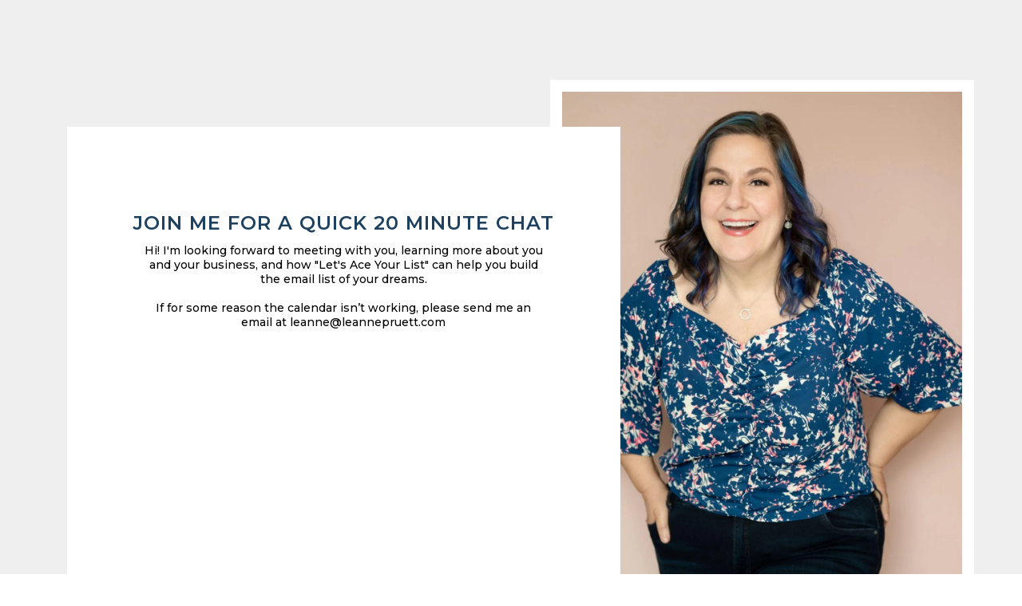

--- FILE ---
content_type: text/html; charset=utf-8
request_url: https://leannepruett.com/client-call
body_size: 32170
content:
<!DOCTYPE html><html  lang="en" data-capo=""><head><meta charset="utf-8">
<meta name="viewport" content="width=device-width, initial-scale=1">
<title>Let&#x27;s Ace Your List Connection Call</title>
<link rel="preconnect" href="https://fonts.gstatic.com/" crossorigin="anonymous">
<script src="https://storage.googleapis.com/builder-preview/iframe/iframeResizer.contentWindow.min.js" async type="text/javascript"></script>
<script src="https://storage.googleapis.com/builder-preview/iframe/pixel.js" async type="text/javascript"></script>
<script src="https://stcdn.leadconnectorhq.com/libphonenumber/1.10.60/libphonenumber-js.min.js" async type="text/javascript"></script>
<script src="https://stcdn.leadconnectorhq.com/intl-tel-input/17.0.12/js/utils.min.js" async type="text/javascript"></script>
<script src="https://stcdn.leadconnectorhq.com/intl-tel-input/intlTelInput.min.js" async type="text/javascript"></script>
<link rel="stylesheet" href="https://fonts.googleapis.com/css?family=Lato:100,100i,200,200i,300,300i,400,400i,500,500i,600,600i,700,700i,800,800i,900,900i%7COpen%20Sans:100,100i,200,200i,300,300i,400,400i,500,500i,600,600i,700,700i,800,800i,900,900i%7CMontserrat:100,100i,200,200i,300,300i,400,400i,500,500i,600,600i,700,700i,800,800i,900,900i%7CMarcellus%20SC:100,100i,200,200i,300,300i,400,400i,500,500i,600,600i,700,700i,800,800i,900,900i%7CGFS%20Didot:100,100i,200,200i,300,300i,400,400i,500,500i,600,600i,700,700i,800,800i,900,900i%7CGoblin%20One:100,100i,200,200i,300,300i,400,400i,500,500i,600,600i,700,700i,800,800i,900,900i%7CJoti%20One:100,100i,200,200i,300,300i,400,400i,500,500i,600,600i,700,700i,800,800i,900,900i%7CMarcellus:100,100i,200,200i,300,300i,400,400i,500,500i,600,600i,700,700i,800,800i,900,900i%7CIBM%20Plex%20Mono:100,100i,200,200i,300,300i,400,400i,500,500i,600,600i,700,700i,800,800i,900,900i%7CIBM%20Plex%20Sans:100,100i,200,200i,300,300i,400,400i,500,500i,600,600i,700,700i,800,800i,900,900i%7CDM%20Sans:100,100i,200,200i,300,300i,400,400i,500,500i,600,600i,700,700i,800,800i,900,900i%7CLexend%20Deca:100,100i,200,200i,300,300i,400,400i,500,500i,600,600i,700,700i,800,800i,900,900i%7CLexend%20Exa:100,100i,200,200i,300,300i,400,400i,500,500i,600,600i,700,700i,800,800i,900,900i%7CLexend%20Zetta:100,100i,200,200i,300,300i,400,400i,500,500i,600,600i,700,700i,800,800i,900,900i%7CDidact%20Gothic:100,100i,200,200i,300,300i,400,400i,500,500i,600,600i,700,700i,800,800i,900,900i%7CRed%20Hat%20Display:100,100i,200,200i,300,300i,400,400i,500,500i,600,600i,700,700i,800,800i,900,900i%7CJosefin%20Sans:100,100i,200,200i,300,300i,400,400i,500,500i,600,600i,700,700i,800,800i,900,900i%7CNunito:100,100i,200,200i,300,300i,400,400i,500,500i,600,600i,700,700i,800,800i,900,900i%7CNoto%20Serif:100,100i,200,200i,300,300i,400,400i,500,500i,600,600i,700,700i,800,800i,900,900i%7CNoto%20Sans:100,100i,200,200i,300,300i,400,400i,500,500i,600,600i,700,700i,800,800i,900,900i%7CNumans:100,100i,200,200i,300,300i,400,400i,500,500i,600,600i,700,700i,800,800i,900,900i%7CNunito%20Sans:100,100i,200,200i,300,300i,400,400i,500,500i,600,600i,700,700i,800,800i,900,900i%7CHind:100,100i,200,200i,300,300i,400,400i,500,500i,600,600i,700,700i,800,800i,900,900i%7CQuattrocento%20Sans:100,100i,200,200i,300,300i,400,400i,500,500i,600,600i,700,700i,800,800i,900,900i&display=swap" media="print" onload="this.media='all'">
<style type="text/css"> 

 :root{ --primary: #37ca37;
--secondary: #188bf6;
--white: #ffffff;
--gray: #cbd5e0;
--black: #000000;
--red: #e93d3d;
--orange: #f6ad55;
--yellow: #faf089;
--green: #9ae6b4;
--teal: #81e6d9;
--malibu: #63b3ed;
--indigo: #757BBD;
--purple: #d6bcfa;
--pink: #fbb6ce;
--transparent: transparent;
--overlay: rgba(0, 0, 0, 0.5);
--color-knaq90zp: #deb364;
--color-knki1tlt: #507244;
--color-knkkr8rp: rgba(194,221,211,0.8);
--color-knkktv9k: #f0ece5;
--color-knksgezy: #C2DDD3;
--color-knksgsll: rgba(222,179,100,0.9);
--color-knp55c2x: rgba(84,107,56,0.9);
--color-knp5beij: rgba(233,227,216,0.9);
--color-krvqd0jh: rgb(0, 0, 0);
--color-l73fv98v: #efefef;
--color-l75j1qn8: #28666E;
--color-l7xo4plc: #EFEFEF;
--color-l7xpzl63: #1d415f;
--arial: Arial;
--lato: Lato;
--open-sans: Open Sans;
--montserrat: Montserrat;
--marcellus-sc: Marcellus SC;
--gfs-didot: GFS Didot;
--goblin-one: Goblin One;
--joti-one: Joti One;
--marcellus: Marcellus;
--ibm-plex-mono: IBM Plex Mono;
--ibm-plex-sans: IBM Plex Sans;
--dm-sans: DM Sans;
--lexend-deca: Lexend Deca;
--lexend-exa: Lexend Exa;
--lexend-zetta: Lexend Zetta;
--didact-gothic: Didact Gothic;
--red-hat-display: Red Hat Display;
--josefin-sans: Josefin Sans;
--nunito: Nunito;
--noto-serif: Noto Serif;
--noto-sans: Noto Sans;
--numans: Numans;
--nunito-sans: Nunito Sans;
--hind: Hind;
--quattrocento-sans: Quattrocento Sans;
--headlinefont: Lato;
--contentfont: Montserrat;
--text-color: var(--black);
--link-color: var(--black); } .bg-fixed{bottom:0;top:0;left:0;right:0;position:fixed;overflow:auto;background-color:var(--white)} 
      
      .drop-zone-draggable .hl_main_popup{padding:20px;margin-top:0;border-color:var(--gray);border-width:10px;border-style:solid;background-color:var(--white)}
      
      
#hl_main_popup{padding:20px;margin-top:0;border-color:var(--gray);border-width:10px;border-style:solid;background-color:var(--white);width:720px} /* Font formatting */
p {
    font-weight: 500 !important;
}

strong {
    font-weight: 600 !important;
}


/* Column padding formatting */
.c-column {
    padding-left: 0px !Important;
    padding-right: 0px !Important;
}

/* Yellow header border width */
#section-MxnDpkZ5A {
    border-width: 20px !Important;
}

/* Z-index formatting */
.index0 {
    z-index: 0 !Important;
}

.index1 {
    z-index: 1 !Important;
}

.index2 {
    z-index: 2 !Important;
}

.index3 {
    z-index: 3 !Important;
}

/* Button formatting */
button {
    font-weight: 600 !Important;
}

/* "White Thumbnail Border" increased thickness */
.image-white-border {
    border: 15px solid #ffffff !Important;
}

/* Tan borders on photos */
.tanborder {
    border-color: #e9e3d8 !Important;
}

/* Left shifted dividers */
#divider-oM_Id54vFf, #divider-kIhVFuVw0, #divider-h_vUuDohU, #divider-e__rD6MB7, #divider-rvmbksYST, #divider-smJPvMKUw, #divider-9gMktpIZh9 {
    margin-left: -10px !Important;
}

/* Left border only formatting*/
.leftborder {
    border-top: none !important;
    border-bottom: none !Important;
    border-right: none !important;
}

/* Background formatting */
#section-MxnDpkZ5A .bg {
    background-position: center !Important;
    background-size: cover !Important;
}

#section-elCQlvS4Y .bg, #section-zXHNmQSKB .bg, #section-cDkMASbKM .bg, #section-O7TYqWoRI .bg, #section-4Bogp2R9j .bg {
    background-position: center !Important;
}

/* Turning italicized text into cursive text */
#paragraph-K2Nz7FXk6 em {
    text-transform: lowercase !Important;
    font-family: 'gotcha_standupregular' !important;
    font-weight: normal !Important;
    font-size: 42pt !Important;
    font-style: none !Important;
}

#paragraph-p4RDysxdr0 em, #paragraph-c50ksipDBK em {
    text-transform: capitalize !Important;
    font-family: 'gotcha_standupregular' !important;
    font-weight: normal !Important;
    font-size: 42pt !Important;
    font-style: none !Important;
}

/*CSS for Team Calendars:*/
/* Team Calendar Code - Flow Theme */
/* Appointment Name */
.provider-name {
    color: #000000 !Important;
    display: none !Important;
}

/* Calendar Name */
.widgets--service-name {
    color: #1d415f !Important;
    display: none !Important;
}

/* Appointment Description */
.widgets--service-description {
    color: #000000 !Important;
    display: none !Important;
}

/* Booking Info Headings */
span.booking-info-label {
    color: #000000 !Important;
    display: none !Important;
}

/* Booking Info Description Labels */
div.booking-info-value {
    color: #000000 !Important;
    font-family: Lato !Important;
}

/* The "Select a date and time" Label */
.label-select-date {
    color: #000000 !Important;
    font-family: Lato !Important;
}

/* Month and Year label */
.vdpPeriodControl button {
    color: #000000 !Important;
    font-family: Lato !Important;
}

/* The "Days of the Week" Headings */
.vdpHeadCellContent {
    color: #000000 !Important;
    font-family: Lato !Important;
}

/* The "Continue" button */
.btn.btn-schedule {
    color: #ffffff;
    background: #ab0f2e !Important;
    font-family: Lato !Important;
}

/* Back Button on Confirmation Page */
.action-back-link {
    color: #000000 !Important;
    font-family: Lato !Important;
}

/* The "Enter Your Info Heading */
h4.text-info {
  font-family: Lato !Important; 
  color: #1d415f !Important;}

/* The Form Labels */
/*.hl-app .form-builder--item label {display: none !Important;}*/

/* Form Font */
.hl-app {font-family: Lato !Important;}

/* Step2 Input text font */
.hl-app .form-control {
  font-weight: 400!Important;
  font-family: Montserrat !Important; 
  font-size: 14px !important; 
  margin-top: 0 !Important; 
  border-radius: 0px !Important;} 

.countryphone {
   font-weight: 400!Important;
  font-family: Montserrat !Important; 
  font-size: 14px !important; 
  margin-top: 0 !Important; 
  border-radius: 0px !Important;} 

/* Time Zone selection highlight */
.hl-app .multi_select_calendar .multiselect__tags {
  color: none !Important; 
  background: #ffffff !Important; 
  border: #ffffff !Important;}

/* Time Zone selection highlight hover*/ 
.hl-app .multi_select_calendar .multiselect__tags:hover {
  background: none !Important; 
  border: rgb(255 255 255 / 20%) !Important;}


/* To Change the Root Color for the Time Slots and The Back & Forth Arrows */
:root {--appointment_widgets-primary-color: #1d415f !Important;}

/* To Change the Root Color for the Border */
:root {--appointment_widgets-border-color: #efefef !Important;}

#_builder-form button {
    margin-top: 0px !Important; 
    background-color: #ab0f2e !Important; 
    font-family: Lato !Important; 
    text-transform: uppercase !Important; 
    font-size: 20px !Important; 
    letter-spacing: 1px !Important; 
    padding: 15px !Important; 
    border-radius: 0px !Important;
}
/* End Team Calendar Formatting */

/* Checkbox: Not checked: */
.hl-app .option label::before {
        border-color: rgba(208, 177, 180,.1) !important;
}

/* Checked: */
.hl-app .option label::after {
        border-color: #1d415f !important;
          background-color: #1d415f !important;
}

/* appearance for checked radiobutton */
.hl-app input[type=checkbox], .hl-app input[type=radio] {
    accent-color: #1d415f !important;
    border: #1d415f!Important;
}

/* Mobile stylesheet */
@media only screen and (max-width: 900px) {
    p, h1 {
        text-align: center !Important;
    }

    .generalpadding {
        padding-left: 10px !Important;
        padding-right: 10px !Important;
    }

    .c-column .inner {
        padding-left: 15px !Important;
        padding-right: 15px !Important;
    }

    .noborder {
        border: none !Important;
    }

    .nobackgroundimage .bg {
        background-image: none !Important;
    }

    .margin-50 {
        margin-top: -50px !Important;
    }

    .margin0 {
        margin-top: 0px !Important;
    }

    .margin10 {
        margin-top: 10px !Important;
    }

    .margin20 {
        margin-top: 20px !Important;
    }

    .margin35 {
        margin-top: 35px !Important;
    }

    .margin50 {
        margin-top: 50px !Important;
    }

    .margin60 {
        margin-top: 60px !Important;
    }

    .margin70 {
        margin-top: 70px !Important;
    }

    .margin85 {
        margin-top: 85px !Important;
    }

    .margin250 {
        margin-top: 250px !Important;
    }

    .toppadding0 {
        padding-top: 0px !Important;
    }

    .toppadding15 {
        padding-top: 15px !Important;
    }

    .toppadding25 {
        padding-top: 25px !Important;
    }

    .toppadding60 {
        padding-top: 60px !Important;
    }

    .toppadding75 {
        padding-top: 75px !Important;
    }

    .bottompadding0 {
        padding-bottom: 0px !Important;
    }

    .bottompadding10 {
        padding-bottom: 10px !Important;
    }

    .bottompadding40 {
        padding-bottom: 40px !Important;
    }

    .bottompadding50 {
        padding-bottom: 50px !Important;
    }

    .bottompadding70 {
        padding-bottom: 70px !Important;
    }

    .bottompadding75 {
        padding-bottom: 75px !Important;
    }

    .bottompadding85 {
        padding-bottom: 85px !Important;
    }

    .bottompadding100 {
        padding-bottom: 100px !Important;
    }

    .bottompadding250 {
        padding-bottom: 250px !Important;
    }

    .nosidepadding {
        padding-right: 0px !Important;
        padding-left: 0px !Important;
    }

    #paragraph-K2Nz7FXk6 em, #paragraph-p4RDysxdr0 em, #paragraph-c50ksipDBK em {
        font-size: 35px !Important;
    }
} 
 /* ---- Section styles ----- */ 
:root{--montserrat:Montserrat;--white:#ffffff;--black:#000000;--transparent:transparent;--color-l7xo4plc:#EFEFEF;--color-l7xpzl63:#1d415f}.hl_page-preview--content .section-pj12Hb90g{padding:85px 0 40px;margin-top:0;margin-bottom:0;background-color:var(--color-l7xo4plc);border-color:var(--black);border-width:2px;border-style:solid}.hl_page-preview--content .col-gRVO1uwYYY .inner,.hl_page-preview--content .col-vwtP6aPI_D .inner,.hl_page-preview--content .row-ubLVoR-a3A{margin-top:0;margin-bottom:0;padding:15px 0;background-color:var(--transparent);border-color:var(--black);border-width:2px;border-style:solid;width:100%}.hl_page-preview--content .col-gRVO1uwYYY{width:53.8%}.hl_page-preview--content .col-gRVO1uwYYY .inner,.hl_page-preview--content .col-vwtP6aPI_D .inner{padding:0 50px;width:53.8%}.hl_page-preview--content .col-vwtP6aPI_D{width:46.2%}.hl_page-preview--content .col-vwtP6aPI_D .inner{padding:0 5px;width:46.2%}.hl_page-preview--content .image-qrY8VbYTl5{margin-top:0;margin-bottom:0}.hl_page-preview--content .cimage-qrY8VbYTl5{padding:0;background-color:var(--transparent);opacity:1;text-align:center}.hl_page-preview--content .col-eqbZ4xwkZV .inner,.hl_page-preview--content .row-QgE9N7SuzJ{margin-top:-600px;margin-bottom:0;padding:0 0 5px;background-color:var(--transparent);border-color:var(--black);border-width:2px;border-style:solid;width:95%}.hl_page-preview--content .col-eqbZ4xwkZV{width:62.3%}.hl_page-preview--content .col-eqbZ4xwkZV .inner{padding:95px 70px 110px;background-color:var(--white);width:62.3%;margin-top:0}.hl_page-preview--content .calendar-KtO38ZaW1s{margin-top:0;margin-bottom:0}.hl_page-preview--content .ccalendar-KtO38ZaW1s{padding:0}.hl_page-preview--content .heading-hddXLC6zte{margin-top:0;margin-bottom:0}.hl_page-preview--content .cheading-hddXLC6zte,.hl_page-preview--content .col-tAEmcplxeN .inner{background-color:var(--transparent);border-color:var(--black);border-width:2px;border-style:solid}.hl_page-preview--content .cheading-hddXLC6zte{font-family:var(--contentfont);color:var(--color-l7xpzl63);icon-color:var(--text-color);font-weight:400;padding:10px 0;opacity:1;text-shadow:0 0 0 transparent;line-height:1.3em;text-transform:capitalize;letter-spacing:1px;text-align:center}.hl_page-preview--content .paragraph-XKy3EjVj4J{margin-top:0;margin-bottom:0}.hl_page-preview--content .cparagraph-XKy3EjVj4J{font-family:var(--contentfont);background-color:var(--transparent);color:var(--text-color);icon-color:var(--text-color);font-weight:400;padding:0 20px 10px;opacity:1;text-shadow:0 0 0 transparent;border-color:var(--black);border-width:2px;border-style:solid;line-height:1.3em;letter-spacing:0;text-align:center}.hl_page-preview--content .col-tAEmcplxeN{width:37.7%}.hl_page-preview--content .col-tAEmcplxeN .inner{padding:0 5px;width:37.7%;margin-top:0;margin-bottom:0}.hl_page-preview--content .col-IO0jpdo0KQ .inner,.hl_page-preview--content .col-UnkoW4YPlQ .inner,.hl_page-preview--content .row-t_KxnKEu_q{margin-top:0;margin-bottom:0;padding:0;background-color:var(--transparent);border-color:var(--black);border-width:2px;border-style:solid;width:90%}.hl_page-preview--content .col-UnkoW4YPlQ{width:69.5%}.hl_page-preview--content .col-IO0jpdo0KQ .inner,.hl_page-preview--content .col-UnkoW4YPlQ .inner{padding:0 5px;width:69.5%}.hl_page-preview--content .col-IO0jpdo0KQ{width:30.5%}.hl_page-preview--content .col-IO0jpdo0KQ .inner{width:30.5%}#section-pj12Hb90g>.inner{max-width:1170px}#col-IO0jpdo0KQ>.inner,#col-UnkoW4YPlQ>.inner,#col-eqbZ4xwkZV>.inner,#col-gRVO1uwYYY>.inner,#col-tAEmcplxeN>.inner,#col-vwtP6aPI_D>.inner{flex-direction:column;justify-content:center;align-items:inherit;flex-wrap:nowrap}.heading-hddXLC6zte,.paragraph-XKy3EjVj4J{font-weight:400}.heading-hddXLC6zte strong{color:var(--color-l7xpzl63)!important;font-weight:700}.heading-hddXLC6zte em,.heading-hddXLC6zte u{color:var(--text-color)!important}.heading-hddXLC6zte a,.heading-hddXLC6zte a *,.paragraph-XKy3EjVj4J a,.paragraph-XKy3EjVj4J a *{color:var(--link-color)!important;text-decoration:none}.heading-hddXLC6zte a:hover,.paragraph-XKy3EjVj4J a:hover{text-decoration:underline}@media screen and (min-width:0px) and (max-width:480px){.heading-hddXLC6zte h1,.heading-hddXLC6zte h2,.heading-hddXLC6zte h3,.heading-hddXLC6zte h4,.heading-hddXLC6zte h5,.heading-hddXLC6zte h6,.heading-hddXLC6zte ul li,.heading-hddXLC6zte.text-output{font-size:20px!important}}@media screen and (min-width:481px) and (max-width:10000px){.heading-hddXLC6zte h1,.heading-hddXLC6zte h2,.heading-hddXLC6zte h3,.heading-hddXLC6zte h4,.heading-hddXLC6zte h5,.heading-hddXLC6zte h6,.heading-hddXLC6zte ul li,.heading-hddXLC6zte.text-output{font-size:24px!important}}.heading-hddXLC6zte.text-output h1:first-child:before,.heading-hddXLC6zte.text-output h2:first-child:before,.heading-hddXLC6zte.text-output h3:first-child:before,.heading-hddXLC6zte.text-output h4:first-child:before,.heading-hddXLC6zte.text-output h5:first-child:before,.heading-hddXLC6zte.text-output h6:first-child:before,.heading-hddXLC6zte.text-output p:first-child:before,.paragraph-XKy3EjVj4J.text-output h1:first-child:before,.paragraph-XKy3EjVj4J.text-output h2:first-child:before,.paragraph-XKy3EjVj4J.text-output h3:first-child:before,.paragraph-XKy3EjVj4J.text-output h4:first-child:before,.paragraph-XKy3EjVj4J.text-output h5:first-child:before,.paragraph-XKy3EjVj4J.text-output h6:first-child:before,.paragraph-XKy3EjVj4J.text-output p:first-child:before{color:var(--text-color);content:'\';
    font-family: '';margin-right:5px;font-weight:700}.paragraph-XKy3EjVj4J strong{font-weight:700}.paragraph-XKy3EjVj4J em,.paragraph-XKy3EjVj4J strong,.paragraph-XKy3EjVj4J u{color:var(--text-color)!important}@media screen and (min-width:0px) and (max-width:480px){.paragraph-XKy3EjVj4J h1,.paragraph-XKy3EjVj4J h2,.paragraph-XKy3EjVj4J h3,.paragraph-XKy3EjVj4J h4,.paragraph-XKy3EjVj4J h5,.paragraph-XKy3EjVj4J h6,.paragraph-XKy3EjVj4J ul li,.paragraph-XKy3EjVj4J.text-output{font-size:14px!important}}@media screen and (min-width:481px) and (max-width:10000px){.paragraph-XKy3EjVj4J h1,.paragraph-XKy3EjVj4J h2,.paragraph-XKy3EjVj4J h3,.paragraph-XKy3EjVj4J h4,.paragraph-XKy3EjVj4J h5,.paragraph-XKy3EjVj4J h6,.paragraph-XKy3EjVj4J ul li,.paragraph-XKy3EjVj4J.text-output{font-size:14px!important}}
 /* ---- ACE Global Footer with Links styles ----- */  
 :root{--josefin-sans:Josefin Sans;--white:#ffffff;--black:#000000;--transparent:transparent;--color-l75j1qn8:#28666E}.hl_page-preview--content .section-vaHR_xJWO8{padding:20px 0;margin-top:0;margin-bottom:0;background-color:var(--color-l75j1qn8);border-color:var(--black);border-width:2px;border-style:solid}.hl_page-preview--content .col-e34OJW8pB7 .inner,.hl_page-preview--content .row-RIjQj0wAtA{margin-top:0;margin-bottom:0;padding:15px 0;background-color:var(--transparent);border-color:var(--black);border-width:2px;border-style:solid;width:100%}.hl_page-preview--content .col-e34OJW8pB7{width:100%}.hl_page-preview--content .col-e34OJW8pB7 .inner{padding:10px 5px}.hl_page-preview--content .paragraph-j9EC5PuzqM{margin-top:0;margin-bottom:0}.hl_page-preview--content .cparagraph-j9EC5PuzqM{font-family:var(--josefin-sans);background-color:var(--transparent);color:var(--text-color);icon-color:var(--text-color);font-weight:400;padding:0;opacity:1;text-shadow:0 0 0 transparent;border-color:var(--black);border-width:2px;border-style:solid;line-height:1.3em;text-transform:uppercase;letter-spacing:0;text-align:center}#section-vaHR_xJWO8>.inner{max-width:1170px}#col-e34OJW8pB7>.inner{flex-direction:column;justify-content:center;align-items:inherit;flex-wrap:nowrap}.paragraph-j9EC5PuzqM{font-weight:400}.paragraph-j9EC5PuzqM strong{color:var(--white)!important;font-weight:700}.paragraph-j9EC5PuzqM em,.paragraph-j9EC5PuzqM u{color:var(--text-color)!important}.paragraph-j9EC5PuzqM a,.paragraph-j9EC5PuzqM a *{color:var(--white)!important;text-decoration:none}.paragraph-j9EC5PuzqM a:hover{text-decoration:underline}@media screen and (min-width:0px) and (max-width:480px){.paragraph-j9EC5PuzqM h1,.paragraph-j9EC5PuzqM h2,.paragraph-j9EC5PuzqM h3,.paragraph-j9EC5PuzqM h4,.paragraph-j9EC5PuzqM h5,.paragraph-j9EC5PuzqM h6,.paragraph-j9EC5PuzqM ul li,.paragraph-j9EC5PuzqM.text-output{font-size:12px!important}}@media screen and (min-width:481px) and (max-width:10000px){.paragraph-j9EC5PuzqM h1,.paragraph-j9EC5PuzqM h2,.paragraph-j9EC5PuzqM h3,.paragraph-j9EC5PuzqM h4,.paragraph-j9EC5PuzqM h5,.paragraph-j9EC5PuzqM h6,.paragraph-j9EC5PuzqM ul li,.paragraph-j9EC5PuzqM.text-output{font-size:13px!important}}.paragraph-j9EC5PuzqM.text-output h1:first-child:before,.paragraph-j9EC5PuzqM.text-output h2:first-child:before,.paragraph-j9EC5PuzqM.text-output h3:first-child:before,.paragraph-j9EC5PuzqM.text-output h4:first-child:before,.paragraph-j9EC5PuzqM.text-output h5:first-child:before,.paragraph-j9EC5PuzqM.text-output h6:first-child:before,.paragraph-j9EC5PuzqM.text-output p:first-child:before{color:var(--text-color);content:'\';
    font-family: '';margin-right:5px;font-weight:700}

/* Font formatting */
p {
    font-weight: 500 !important;
}

strong {
    font-weight: 600 !important;
}


/* Column padding formatting */
.c-column {
    padding-left: 0px !Important;
    padding-right: 0px !Important;
}

/* Yellow header border width */
#section-MxnDpkZ5A {
    border-width: 20px !Important;
}

/* Z-index formatting */
.index0 {
    z-index: 0 !Important;
}

.index1 {
    z-index: 1 !Important;
}

.index2 {
    z-index: 2 !Important;
}

.index3 {
    z-index: 3 !Important;
}

/* Button formatting */
button {
    font-weight: 600 !Important;
}

/* "White Thumbnail Border" increased thickness */
.image-white-border {
    border: 15px solid #ffffff !Important;
}

/* Tan borders on photos */
.tanborder {
    border-color: #e9e3d8 !Important;
}

/* Left shifted dividers */
#divider-oM_Id54vFf, #divider-kIhVFuVw0, #divider-h_vUuDohU, #divider-e__rD6MB7, #divider-rvmbksYST, #divider-smJPvMKUw, #divider-9gMktpIZh9 {
    margin-left: -10px !Important;
}

/* Left border only formatting*/
.leftborder {
    border-top: none !important;
    border-bottom: none !Important;
    border-right: none !important;
}

/* Background formatting */
#section-MxnDpkZ5A .bg {
    background-position: center !Important;
    background-size: cover !Important;
}

#section-elCQlvS4Y .bg, #section-zXHNmQSKB .bg, #section-cDkMASbKM .bg, #section-O7TYqWoRI .bg, #section-4Bogp2R9j .bg {
    background-position: center !Important;
}

/* Turning italicized text into cursive text */
#paragraph-K2Nz7FXk6 em {
    text-transform: lowercase !Important;
    font-family: 'gotcha_standupregular' !important;
    font-weight: normal !Important;
    font-size: 42pt !Important;
    font-style: none !Important;
}

#paragraph-p4RDysxdr0 em, #paragraph-c50ksipDBK em {
    text-transform: capitalize !Important;
    font-family: 'gotcha_standupregular' !important;
    font-weight: normal !Important;
    font-size: 42pt !Important;
    font-style: none !Important;
}

/*CSS for Team Calendars:*/
/* Team Calendar Code - Flow Theme */
/* Appointment Name */
.provider-name {
    color: #000000 !Important;
    display: none !Important;
}

/* Calendar Name */
.widgets--service-name {
    color: #1d415f !Important;
    display: none !Important;
}

/* Appointment Description */
.widgets--service-description {
    color: #000000 !Important;
    display: none !Important;
}

/* Booking Info Headings */
span.booking-info-label {
    color: #000000 !Important;
    display: none !Important;
}

/* Booking Info Description Labels */
div.booking-info-value {
    color: #000000 !Important;
    font-family: Lato !Important;
}

/* The "Select a date and time" Label */
.label-select-date {
    color: #000000 !Important;
    font-family: Lato !Important;
}

/* Month and Year label */
.vdpPeriodControl button {
    color: #000000 !Important;
    font-family: Lato !Important;
}

/* The "Days of the Week" Headings */
.vdpHeadCellContent {
    color: #000000 !Important;
    font-family: Lato !Important;
}

/* The "Continue" button */
.btn.btn-schedule {
    color: #ffffff;
    background: #ab0f2e !Important;
    font-family: Lato !Important;
}

/* Back Button on Confirmation Page */
.action-back-link {
    color: #000000 !Important;
    font-family: Lato !Important;
}

/* The "Enter Your Info Heading */
h4.text-info {
  font-family: Lato !Important; 
  color: #1d415f !Important;}

/* The Form Labels */
/*.hl-app .form-builder--item label {display: none !Important;}*/

/* Form Font */
.hl-app {font-family: Lato !Important;}

/* Step2 Input text font */
.hl-app .form-control {
  font-weight: 400!Important;
  font-family: Montserrat !Important; 
  font-size: 14px !important; 
  margin-top: 0 !Important; 
  border-radius: 0px !Important;} 

.countryphone {
   font-weight: 400!Important;
  font-family: Montserrat !Important; 
  font-size: 14px !important; 
  margin-top: 0 !Important; 
  border-radius: 0px !Important;} 

/* Time Zone selection highlight */
.hl-app .multi_select_calendar .multiselect__tags {
  color: none !Important; 
  background: #ffffff !Important; 
  border: #ffffff !Important;}

/* Time Zone selection highlight hover*/ 
.hl-app .multi_select_calendar .multiselect__tags:hover {
  background: none !Important; 
  border: rgb(255 255 255 / 20%) !Important;}


/* To Change the Root Color for the Time Slots and The Back & Forth Arrows */
:root {--appointment_widgets-primary-color: #1d415f !Important;}

/* To Change the Root Color for the Border */
:root {--appointment_widgets-border-color: #efefef !Important;}

#_builder-form button {
    margin-top: 0px !Important; 
    background-color: #ab0f2e !Important; 
    font-family: Lato !Important; 
    text-transform: uppercase !Important; 
    font-size: 20px !Important; 
    letter-spacing: 1px !Important; 
    padding: 15px !Important; 
    border-radius: 0px !Important;
}
/* End Team Calendar Formatting */

/* Checkbox: Not checked: */
.hl-app .option label::before {
        border-color: rgba(208, 177, 180,.1) !important;
}

/* Checked: */
.hl-app .option label::after {
        border-color: #1d415f !important;
          background-color: #1d415f !important;
}

/* appearance for checked radiobutton */
.hl-app input[type=checkbox], .hl-app input[type=radio] {
    accent-color: #1d415f !important;
    border: #1d415f!Important;
}

/* Mobile stylesheet */
@media only screen and (max-width: 900px) {
    p, h1 {
        text-align: center !Important;
    }

    .generalpadding {
        padding-left: 10px !Important;
        padding-right: 10px !Important;
    }

    .c-column .inner {
        padding-left: 15px !Important;
        padding-right: 15px !Important;
    }

    .noborder {
        border: none !Important;
    }

    .nobackgroundimage .bg {
        background-image: none !Important;
    }

    .margin-50 {
        margin-top: -50px !Important;
    }

    .margin0 {
        margin-top: 0px !Important;
    }

    .margin10 {
        margin-top: 10px !Important;
    }

    .margin20 {
        margin-top: 20px !Important;
    }

    .margin35 {
        margin-top: 35px !Important;
    }

    .margin50 {
        margin-top: 50px !Important;
    }

    .margin60 {
        margin-top: 60px !Important;
    }

    .margin70 {
        margin-top: 70px !Important;
    }

    .margin85 {
        margin-top: 85px !Important;
    }

    .margin250 {
        margin-top: 250px !Important;
    }

    .toppadding0 {
        padding-top: 0px !Important;
    }

    .toppadding15 {
        padding-top: 15px !Important;
    }

    .toppadding25 {
        padding-top: 25px !Important;
    }

    .toppadding60 {
        padding-top: 60px !Important;
    }

    .toppadding75 {
        padding-top: 75px !Important;
    }

    .bottompadding0 {
        padding-bottom: 0px !Important;
    }

    .bottompadding10 {
        padding-bottom: 10px !Important;
    }

    .bottompadding40 {
        padding-bottom: 40px !Important;
    }

    .bottompadding50 {
        padding-bottom: 50px !Important;
    }

    .bottompadding70 {
        padding-bottom: 70px !Important;
    }

    .bottompadding75 {
        padding-bottom: 75px !Important;
    }

    .bottompadding85 {
        padding-bottom: 85px !Important;
    }

    .bottompadding100 {
        padding-bottom: 100px !Important;
    }

    .bottompadding250 {
        padding-bottom: 250px !Important;
    }

    .nosidepadding {
        padding-right: 0px !Important;
        padding-left: 0px !Important;
    }

    #paragraph-K2Nz7FXk6 em, #paragraph-p4RDysxdr0 em, #paragraph-c50ksipDBK em {
        font-size: 35px !Important;
    }
}</style>
<link rel="stylesheet" href="https://stcdn.leadconnectorhq.com/intl-tel-input/17.0.12/css/intlTelInput.min.css">
<style type="text/css">:root { --appointment_widgets-primary-color: #155eef !important;--appointment_widgets-background-color: #ffffff !important;--appointment_widgets-border-color: #1018281a !important;--appointment_widgets-light-primary-color: #155eef12 !important;--appointment_widgets-text-color: #101828 !important;--appointment_widgets-light-text-color: #10182899 !important;--appointment_widgets-blur-color: #ffffffb3 !important; }</style>
<link rel="stylesheet" href="https://fonts.googleapis.com/css2?family=Inter:wght@400..600&display=swap" media="print" onload="this.media='all'">
<style>.flex{display:flex}.flex-col{flex-direction:column}.flex-wrap{flex-wrap:wrap}.flex-grow{flex-grow:9999}.align-center{align-items:center}.h-full{height:100%}.max-w-400{max-width:400px}.text-right{text-align:right}.d-grid{display:grid}.px-0{padding-left:0!important;padding-right:0!important}.gap-1{gap:.3rem}.items-end{align-items:flex-end}.relative{position:relative}.gap-2{gap:.625rem}.mt-20{margin-top:20px}.mt-8{margin-top:32px}.ml-3{margin-left:.75rem}.mr-10{margin-right:10px}.mt-4{margin-top:1rem}.mb-4{margin-bottom:1rem}.w-100{width:100%}.h-100{height:100%}.w-50{width:50%}.w-25{width:25%}.mw-100{max-width:100%}.noBorder{border:none!important}.iti__flag{background-image:url(https://stcdn.leadconnectorhq.com/intl-tel-input/17.0.12/img/flags.png)}.pointer{cursor:pointer}@media (-webkit-min-device-pixel-ratio:2),(min-resolution:192dpi){.iti__flag{background-image:url(https://stcdn.leadconnectorhq.com/intl-tel-input/17.0.12/img/flags@2x.png)}}.iti__country{display:flex;justify-content:space-between}@media (min-width:768px){.hl_wrapper.nav-shrink .hl_wrapper--inner.page-creator,body{padding-top:0}.hl_page-creator--menu{left:0;top:0;z-index:10}.hl_wrapper{padding-left:0}}@media (min-width:1200px){.hl_wrapper.nav-shrink{padding-left:0!important}}html body .hl_wrapper{height:100vh;overflow:hidden}body{margin:0;-webkit-font-smoothing:antialiased}img{border-style:none;vertical-align:middle}.bg-fixed{z-index:-1}.progress-outer{background-color:#f5f5f5;border-radius:inherit;box-shadow:inset 0 1px 2px rgba(0,0,0,.1);font-size:14px;height:35px;line-height:36px;overflow:hidden;padding-bottom:0;padding-top:0;width:100%}.progress-inner{box-shadow:inset 0 -1px 0 rgba(0,0,0,.15);color:#fff;float:left;font-size:14px;height:100%;padding-left:10px;padding-right:10px;transition:width .6s ease;width:0}.progress0{width:0}.progress10{width:10%}.progress20{width:20%}.progress30{width:30%}.progress40{width:40%}.progress50{width:50%}.progress60{width:60%}.progress70{width:70%}.progress80{width:80%}.progress90{width:90%}.progress100{width:100%}.progressbarOffsetWhite{background:#f5f5f5}.progressbarOffsetTransparentWhite{background-color:hsla(0,0%,100%,.5)}.progressbarOffsetBlack{background:#333}.progressbarOffsetTransparentBlack{background-color:hsla(0,0%,49%,.5)}.text-white{color:#fff}.text-bold{font-weight:700}.text-italic{font-style:italic}.text-bold-italic{font-style:italic;font-weight:700}.progressbarSmall{font-size:14px;height:35px;line-height:36px}.progressbarMedium{font-size:19px;height:45px;line-height:45px}.progressbarLarge{font-size:21px;height:65px;line-height:65px}.recaptcha-container{margin-bottom:1em}.recaptcha-container p{color:red;margin-top:1em}.button-recaptcha-container div:first-child{height:auto!important;width:100%!important}.card-el-error-msg{align-items:center;color:#e25950;display:flex;font-size:13px;justify-content:flex-start;padding:10px 0;text-align:center}.card-el-error-msg svg{color:#f87171;margin-right:2px}.hl-faq-child-heading{border:none;cursor:pointer;justify-content:space-between;outline:none;padding:15px;width:100%}.hl-faq-child-head,.hl-faq-child-heading{align-items:center;display:flex}.v-enter-active,.v-leave-active{transition:opacity .2s ease-out}.v-enter-from,.v-leave-to{opacity:0}.faq-separated-child{margin-bottom:10px}.hl-faq-child-panel img{border-radius:15px;cursor:pointer}.hl-faq-child-heading-icon.left{margin-right:1em}.expand-collapse-all-button{background-color:transparent;border:1px solid #d1d5db;border-radius:15px;color:#3b82f6;cursor:pointer;font-size:12px;font-weight:400;line-height:16px;margin:1em 0;padding:5px 15px}.hl-faq-child-panel{transition:padding .2s ease}.v-spinner .v-moon1{position:relative}.v-spinner .v-moon1,.v-spinner .v-moon2{animation:v-moonStretchDelay .6s linear 0s infinite;animation-fill-mode:forwards}.v-spinner .v-moon2{opacity:.8;position:absolute}.v-spinner .v-moon3{opacity:.1}@keyframes v-moonStretchDelay{to{transform:rotate(1turn)}}.generic-error-message{color:red;font-weight:500;margin-top:.5rem;text-align:center}#faq-overlay{background:var(--overlay);height:100vh;opacity:.8;width:100vw}#faq-overlay,#faq-popup{position:fixed;z-index:1000}#faq-popup{background:#fff;height:auto;left:50%;margin-left:-250px;margin-top:-250px;top:50%;width:500px}#popupclose{cursor:pointer;float:right;padding:10px}.popupcontent{height:auto!important;width:100%!important}#button{cursor:pointer}.dark{background-color:#000}.antialiased{-webkit-font-smoothing:antialiased;-moz-osx-font-smoothing:grayscale}.spotlight{background:linear-gradient(45deg,#00dc82,#36e4da 50%,#0047e1);bottom:-30vh;filter:blur(20vh);height:40vh}.z-10{z-index:10}.right-0{right:0}.left-0{left:0}.fixed{position:fixed}.text-black{--tw-text-opacity:1;color:rgba(0,0,0,var(--tw-text-opacity))}.overflow-hidden{overflow:hidden}.min-h-screen{min-height:100vh}.font-sans{font-family:ui-sans-serif,system-ui,-apple-system,BlinkMacSystemFont,Segoe UI,Roboto,Helvetica Neue,Arial,Noto Sans,sans-serif,Apple Color Emoji,Segoe UI Emoji,Segoe UI Symbol,Noto Color Emoji}.place-content-center{place-content:center}.grid{display:grid}.z-20{z-index:20}.max-w-520px{max-width:520px}.mb-8{margin-bottom:2rem}.text-8xl{font-size:6rem;line-height:1}.font-medium{font-weight:500}.mb-16{margin-bottom:4rem}.leading-tight{line-height:1.25}.text-xl{font-size:1.25rem;line-height:1.75rem}.font-light{font-weight:300}@media (min-width:640px){.sm-text-10xl{font-size:10rem;line-height:1}.sm-text-4xl{font-size:2.25rem;line-height:2.5rem}.sm-px-0{padding-left:0;padding-right:0}}.full-center{background-position:50%!important;background-repeat:repeat!important;background-size:cover!important}.fill-width{background-size:100% auto!important}.fill-width,.fill-width-height{background-repeat:no-repeat!important}.fill-width-height{background-size:100% 100%!important}.no-repeat{background-repeat:no-repeat!important}.repeat-x{background-repeat:repeat-x!important}.repeat-y{background-repeat:repeat-y!important}.repeat-x-fix-top{background-position:top!important;background-repeat:repeat-x!important}.repeat-x-fix-bottom{background-position:bottom!important;background-repeat:repeat-x!important}#overlay{bottom:0;height:100%;left:0;opacity:0;overflow-y:scroll;position:fixed;right:0;top:0;transition:opacity .3s ease;width:100%;z-index:999;-webkit-overflow-scrolling:touch}#overlay.show{opacity:1}.popup-body{background-color:#fff;height:auto;left:50%;min-height:180px;position:absolute;top:10%;transition:transform .25s ease-in-out}.popup-body,.popup-body.show{transform:translate(-50%)}.closeLPModal{cursor:pointer;position:absolute;right:-10px;top:-10px;z-index:21}.settingsPModal{font-size:18px;left:40%;padding:10px;position:absolute;top:-40px;width:32px}.c-section>.inner{display:flex;flex-direction:column;justify-content:center;margin:auto;z-index:2}.c-row>.inner{display:flex;width:100%}.c-column>.inner{display:flex;flex-direction:column;height:100%;justify-content:inherit;width:100%!important}.c-wrapper{position:relative}.previewer{--vw:100vh/100;height:calc(100vh - 170px);margin:auto;overflow:scroll;overflow-x:hidden;overflow-y:scroll;width:100%}.c-element{position:relative}.c-column{flex:1}.c-column,.c-row{position:relative}p+p{margin-top:auto}.hl_page-creator--row.active{border-color:#188bf6}.flip-list-move{transition:transform .5s}.page-wrapper .sortable-ghost:before{background:#188bf6!important;border-radius:4px;content:"";height:4px;left:50%;position:absolute;top:50%;transform:translate(-50%,-50%);width:100%}.page-wrapper .sortable-ghost{border:none!important;position:relative}.active-drop-area:before{color:grey;content:"";font-size:12px;left:50%;pointer-events:none;position:absolute;top:50%;transform:translate(-50%,-50%)}.active-drop-area{border:1px dashed grey}.active-drop-area.is-empty{min-height:60px}.empty-component{align-items:center;border:1px dashed #d7dde9;display:flex;height:100%;justify-content:center;left:0;position:absolute;top:0;width:100%;z-index:2}.empty-component,.empty-component-min-height{min-height:100px;pointer-events:none}.dividerContainer{width:100%}.items-center{align-items:center}.font-semibold{font-weight:600}.text-2xl{font-size:1.5rem}.text-sm{font-size:.875rem}.w-full{width:100%}.mr-2{margin-right:.5rem}.mt-2{margin-top:.5rem}.justify-between{justify-content:space-between}.text-lg{font-size:1.125rem}.font-base{font-weight:400}.justify-end{justify-content:flex-end}.justify-center{justify-content:center!important}.text-center{text-align:center}.centered{align-items:center;display:flex;height:100%;justify-content:center;width:100%}.mx-auto{margin:0 auto}.default-cursor{cursor:default!important}</style>
<style>@media only screen and (max-width:767px){.c-row>.inner{flex-direction:column}.desktop-only{display:none}.c-column,.c-row{width:100%!important}.c-column,.c-column>.inner,.c-row>.inner,.c-section,.c-section>.inner{padding-left:0!important;padding-right:0!important}.c-column,.c-column>.inner,.c-row{margin-left:0!important;margin-right:0!important}.c-row{padding-left:10px!important;padding-right:10px!important}}@media only screen and (min-width:768px){.mobile-only{display:none}}.c-button button{outline:none;position:relative}.fa,.fab,.fal,.far,.fas{-webkit-font-smoothing:antialiased;display:inline-block;font-style:normal;font-variant:normal;line-height:1;text-rendering:auto}.c-column{flex:1 1 auto!important}.c-column>.inner.horizontal>div{flex:1}.c-row>.inner{display:flex;width:100%}.c-nested-column .c-row>.inner{width:100%!important}.c-nested-column .inner{border:none!important}.bgCover.bg-fixed:before{background-attachment:fixed!important;background-position:50%!important;background-repeat:repeat!important;background-size:cover!important;-webkit-background-size:cover!important}@supports (-webkit-touch-callout:inherit){.bgCover.bg-fixed:before{background-attachment:scroll!important}}.bgCover100.bg-fixed:before{background-size:100% auto!important;-webkit-background-size:100% auto!important}.bgCover100.bg-fixed:before,.bgNoRepeat.bg-fixed:before{background-repeat:no-repeat!important}.bgRepeatX.bg-fixed:before{background-repeat:repeat-x!important}.bgRepeatY.bg-fixed:before{background-repeat:repeat-y!important}.bgRepeatXTop.bg-fixed:before{background-position:top!important;background-repeat:repeat-x!important}.bgRepeatXBottom.bg-fixed:before{background-position:bottom!important;background-repeat:repeat-x!important}.bgCover{background-attachment:fixed!important;background-position:50%!important;background-repeat:repeat!important;background-size:cover!important;-webkit-background-size:cover!important}@supports (-webkit-touch-callout:inherit){.bgCover{background-attachment:scroll!important}}.bgCover100{background-size:100% auto!important;-webkit-background-size:100% auto!important}.bgCover100,.bgNoRepeat{background-repeat:no-repeat!important}.bgRepeatX{background-repeat:repeat-x!important}.bgRepeatY{background-repeat:repeat-y!important}.bgRepeatXTop{background-position:top!important}.bgRepeatXBottom,.bgRepeatXTop{background-repeat:repeat-x!important}.bgRepeatXBottom{background-position:bottom!important}.cornersTop{border-bottom-left-radius:0!important;border-bottom-right-radius:0!important}.cornersBottom{border-top-left-radius:0!important;border-top-right-radius:0!important}.radius0{border-radius:0}.radius1{border-radius:1px}.radius2{border-radius:2px}.radius3{border-radius:3px}.radius4{border-radius:4px}.radius5{border-radius:5px}.radius10{border-radius:10px}.radius15{border-radius:15px}.radius20{border-radius:20px}.radius25{border-radius:25px}.radius50{border-radius:50px}.radius75{border-radius:75px}.radius100{border-radius:100px}.radius125{border-radius:125px}.radius150{border-radius:150px}.borderTopBottom{border-bottom-color:rgba(0,0,0,.7);border-left:none!important;border-right:none!important;border-top-color:rgba(0,0,0,.7)}.borderTop{border-bottom:none!important;border-top-color:rgba(0,0,0,.7)}.borderBottom,.borderTop{border-left:none!important;border-right:none!important}.borderBottom{border-bottom-color:rgba(0,0,0,.7);border-top:none!important}.borderFull{border-color:rgba(0,0,0,.7)}@keyframes rocking{0%{transform:rotate(0deg)}25%{transform:rotate(0deg)}50%{transform:rotate(2deg)}75%{transform:rotate(-2deg)}to{transform:rotate(0deg)}}.buttonRocking{animation:rocking 2s infinite;animation-timing-function:ease-out;transition:.2s}.buttonPulseGlow{animation:pulseGlow 2s infinite;animation-timing-function:ease-in-out}@keyframes pulseGlow{0%{box-shadow:0 0 0 0 hsla(0,0%,100%,0)}25%{box-shadow:0 0 2.5px 1px hsla(0,0%,100%,.25)}50%{box-shadow:0 0 5px 2px hsla(0,0%,100%,.5)}85%{box-shadow:0 0 5px 5px hsla(0,0%,100%,0)}to{box-shadow:0 0 0 0 hsla(0,0%,100%,0)}}.buttonBounce{animation:bounce 1.5s infinite;animation-timing-function:ease-in;transition:.2s}@keyframes bounce{15%{box-shadow:0 0 0 0 transparent;transform:translateY(0)}35%{box-shadow:0 8px 5px -5px rgba(0,0,0,.25);transform:translateY(-35%)}45%{box-shadow:0 0 0 0 transparent;transform:translateY(0)}55%{box-shadow:0 5px 4px -4px rgba(0,0,0,.25);transform:translateY(-20%)}70%{box-shadow:0 0 0 0 transparent;transform:translateY(0)}80%{box-shadow:0 4px 3px -3px rgba(0,0,0,.25);transform:translateY(-10%)}90%{box-shadow:0 0 0 0 transparent;transform:translateY(0)}95%{box-shadow:0 2px 3px -3px rgba(0,0,0,.25);transform:translateY(-2%)}99%{box-shadow:0 0 0 0 transparent;transform:translateY(0)}to{box-shadow:0 0 0 0 transparent;transform:translateY(0)}}@keyframes elevate{0%{box-shadow:0 0 0 0 transparent;transform:translateY(0)}to{box-shadow:0 8px 5px -5px rgba(0,0,0,.25);transform:translateY(-10px)}}.buttonElevate:hover{animation:elevate .2s forwards}.buttonElevate{box-shadow:0 0 0 0 transparent;transition:.2s}.buttonWobble{transition:.3s}.buttonWobble:hover{animation:wobble .5s 1;animation-timing-function:ease-in-out}@keyframes wobble{0%{transform:skewX(0deg)}25%{transform:skewX(10deg)}50%{transform:skewX(0deg)}75%{transform:skewX(-10deg)}to{transform:skewX(0deg)}}.image-container img{max-width:100%;vertical-align:middle}.sub-text ::-moz-placeholder{color:#000;opacity:1}.sub-text ::placeholder{color:#000;opacity:1}.image-container{height:100%;width:100%}.shadow5inner{box-shadow:inset 0 1px 3px rgba(0,0,0,.05)}.shadow10inner{box-shadow:inset 0 1px 5px rgba(0,0,0,.1)}.shadow20inner{box-shadow:inset 0 1px 5px rgba(0,0,0,.2)}.shadow30inner{box-shadow:inset 0 2px 5px 2px rgba(0,0,0,.3)}.shadow40inner{box-shadow:inset 0 2px 5px 2px rgba(0,0,0,.4)}.shadow5{box-shadow:0 1px 3px rgba(0,0,0,.05)}.shadow10{box-shadow:0 1px 5px rgba(0,0,0,.1)}.shadow20{box-shadow:0 1px 5px rgba(0,0,0,.2)}.shadow30{box-shadow:0 2px 5px 2px rgba(0,0,0,.3)}.shadow40{box-shadow:0 2px 5px 2px rgba(0,0,0,.4)}.sub-heading-button{color:#fff;font-weight:400;line-height:normal;opacity:.8;text-align:center}.wideSection{max-width:1120px}.midWideSection,.wideSection{margin-left:auto!important;margin-right:auto!important}.midWideSection{max-width:960px}.midSection{margin-left:auto!important;margin-right:auto!important;max-width:720px}.c-section>.inner{margin-left:auto;margin-right:auto;max-width:1170px;width:100%}.c-column{padding-left:15px;padding-right:15px}.feature-img-circle img,.img-circle,.img-circle img{border-radius:50%!important}.feature-img-round-corners img,.img-round-corners,.img-round-corners img{border-radius:5px}.feature-image-dark-border img,.image-dark-border{border:3px solid rgba(0,0,0,.7)}.feature-image-white-border img,.image-white-border{border:3px solid #fff}.img-grey,.img-grey img{filter:grayscale(100%);filter:gray;-webkit-transition:all .6s ease}.button-shadow1{box-shadow:0 1px 5px rgba(0,0,0,.2)}.button-shadow2{box-shadow:0 1px 5px rgba(0,0,0,.4)}.button-shadow3{box-shadow:0 1px 5px rgba(0,0,0,.7)}.button-shadow4{box-shadow:0 8px 1px rgba(0,0,0,.1)}.button-shadow5{box-shadow:0 0 25px rgba(0,0,0,.2),0 0 15px rgba(0,0,0,.2),0 0 3px rgba(0,0,0,.4)}.button-shadow6{box-shadow:0 0 25px rgba(0,0,0,.4),0 0 15px hsla(0,0%,100%,.2),0 0 3px hsla(0,0%,100%,.4)}.button-shadow-sharp1{box-shadow:inset 0 1px 0 hsla(0,0%,100%,.2)}.button-shadow-sharp2{box-shadow:inset 0 0 0 1px hsla(0,0%,100%,.2)}.button-shadow-sharp3{box-shadow:inset 0 0 0 2px hsla(0,0%,100%,.2)}.button-shadow-highlight{box-shadow:none}.button-shadow-highlight:hover{box-shadow:inset 0 0 0 0 hsla(0,0%,100%,.22),inset 0 233px 233px 0 hsla(0,0%,100%,.12)}.button-flat-line{background-color:transparent!important;border-width:2px}.button-vp-5{padding-bottom:5px!important;padding-top:5px!important}.button-vp-10{padding-bottom:10px!important;padding-top:10px!important}.button-vp-15{padding-bottom:15px!important;padding-top:15px!important}.button-vp-20{padding-bottom:20px!important;padding-top:20px!important}.button-vp-25{padding-bottom:25px!important;padding-top:25px!important}.button-vp-30{padding-bottom:30px!important;padding-top:30px!important}.button-vp-40{padding-bottom:40px!important;padding-top:40px!important}.button-vp-0{padding-bottom:0!important;padding-top:0!important}.button-hp-5{padding-left:5px!important;padding-right:5px!important}.button-hp-10{padding-left:10px!important;padding-right:10px!important}.button-hp-15{padding-left:15px!important;padding-right:15px!important}.button-hp-20{padding-left:20px!important;padding-right:20px!important}.button-hp-25{padding-left:25px!important;padding-right:25px!important}.button-hp-30{padding-left:30px!important;padding-right:30px!important}.button-hp-40{padding-left:40px!important;padding-right:40px!important}.button-hp-0{padding-left:0!important;padding-right:0!important}.vs__dropdown-toggle{background:#f3f8fb!important;border:none!important;height:43px!important}.row-align-center{margin:0 auto}.row-align-left{margin:0 auto;margin-left:0!important}.row-align-right{margin:0 auto;margin-right:0!important}button,input,optgroup,select,textarea{border-radius:unset;font-family:unset;font-size:unset;line-height:unset;margin:unset;text-transform:unset}body{font-weight:unset!important;line-height:unset!important;-moz-osx-font-smoothing:grayscale;word-wrap:break-word}*,:after,:before{box-sizing:border-box}.main-heading-group>div{display:inline-block}.c-button span.main-heading-group,.c-button span.sub-heading-group{display:block}.time-grid-3{grid-template-columns:repeat(3,100px)}.time-grid-3,.time-grid-4{display:grid;text-align:center}.time-grid-4{grid-template-columns:repeat(4,100px)}@media screen and (max-width:767px){.time-grid-3{grid-template-columns:repeat(3,80px)}.time-grid-4{grid-template-columns:repeat(4,70px)}}.time-grid .timer-box{display:grid;font-size:15px;grid-template-columns:1fr;text-align:center}.timer-box .label{font-weight:300}.c-button button{cursor:pointer}.c-button>a{text-decoration:none}.c-button>a,.c-button>a span{display:inline-block}.nav-menu-wrapper{display:flex;justify-content:space-between}.nav-menu-wrapper.default{flex-direction:row}.nav-menu-wrapper.reverse{flex-direction:row-reverse}.nav-menu-wrapper .branding{align-items:center;display:flex}.nav-menu-wrapper.default .branding{flex-direction:row}.nav-menu-wrapper.reverse .branding{flex-direction:row-reverse}.nav-menu-wrapper.default .branding .logo,.nav-menu-wrapper.reverse .branding .title{margin-right:18px}.nav-menu-wrapper .branding .title{align-items:center;display:flex;min-height:50px;min-width:50px}.nav-menu{align-items:center;display:flex;flex-wrap:wrap;list-style:none;margin:0;padding:0}.nav-menu a{text-decoration:none}.dropdown{display:inline-block;position:relative}.dropdown .dropdown-menu{border:none;box-shadow:0 8px 16px 5px rgba(0,0,0,.1)}.dropdown-menu{background-clip:padding-box;border:1px solid rgba(0,0,0,.15);border-radius:.3125rem;color:#607179;display:none;float:left;font-size:1rem;left:0;list-style:none;margin:.125rem 0 0;min-width:10rem;padding:.5rem 0;position:absolute;text-align:left;top:100%;z-index:1000}.nav-menu .nav-menu-item.dropdown:hover>.dropdown-menu{display:block}.nav-menu .dropdown-menu{display:none;list-style:none;margin:0;padding:0}.nav-menu-mobile{display:none}.nav-menu-mobile i{cursor:pointer;font-size:24px}#nav-menu-popup{background:var(--overlay);bottom:0;display:none;height:100%;left:0;opacity:0;position:fixed;right:0;top:0;transition:opacity .3s ease;width:100%;z-index:100}#nav-menu-popup.show{opacity:1}#nav-menu-popup .nav-menu-body{background-color:#fff;height:100%;left:0;overflow:auto;padding:45px;position:absolute;top:0;width:100%}#nav-menu-popup .nav-menu-body .close-menu{cursor:pointer;position:absolute;right:20px;top:20px;z-index:100}#nav-menu-popup .nav-menu-body .close-menu:before{content:"\f00d"}#nav-menu-popup .nav-menu{align-items:center;display:flex;flex-direction:column;list-style:none;margin:0;padding:0}#nav-menu-popup .nav-menu .nav-menu-item{list-style:none;text-align:left;-webkit-user-select:none;-moz-user-select:none;user-select:none;width:100%}#nav-menu-popup .nav-menu .nav-menu-item .nav-menu-item-content{display:flex;position:relative}#nav-menu-popup .nav-menu-item .nav-menu-item-title{flex-grow:1;margin:0 1rem;max-width:calc(100% - 2rem)}#nav-menu-popup .nav-menu .nav-menu-item .nav-menu-item-content .nav-menu-item-toggle{cursor:pointer;font-size:24px;position:absolute;right:0;top:calc(50% - 12px)}#nav-menu-popup .nav-menu .nav-menu-item .nav-menu-item-content .nav-menu-item-toggle i{font-size:24px;transition:transform .2s ease}#nav-menu-popup .nav-menu .nav-menu-item .nav-menu-item-content .nav-menu-item-toggle i:before{content:"\f107"}#nav-menu-popup .nav-menu .nav-menu-item.active .nav-menu-item-content .nav-menu-item-toggle i{transform:rotate(-180deg)}#nav-menu-popup .nav-menu .nav-menu-item .nav-dropdown-menu{display:none;max-height:0;opacity:0;overflow:auto;padding:0;transition:all .3s ease-in-out;visibility:hidden}#nav-menu-popup .nav-menu .nav-menu-item.active .nav-dropdown-menu{display:block;max-height:600px;opacity:1;visibility:visible}.form-error{border:2px solid var(--red);border-radius:8px;cursor:pointer;font-size:20px;margin-bottom:10px;padding:6px 12px;text-align:center}.form-error,.form-error i{color:var(--red)}.c-bullet-list ul li{line-height:inherit}.c-bullet-list ul li.ql-indent-1{padding-left:4.5em}.c-bullet-list ul li.ql-indent-2{padding-left:7.5em}.c-bullet-list ul li.ql-indent-3{padding-left:10.5em}.c-bullet-list ul li.ql-indent-4{padding-left:13.5em}.c-bullet-list ul li.ql-indent-5{padding-left:16.5em}.c-bullet-list ul li.ql-indent-6{padding-left:19.5em}.c-bullet-list ul li.ql-indent-7{padding-left:22.5em}.c-bullet-list ul li.ql-indent-8{padding-left:25.5em}.c-rich-text .list-disc{list-style-type:disc}.c-rich-text .list-square{list-style-type:square}.c-rich-text .list-none{list-style-type:none}.c-rich-text .list-circle{list-style-type:circle}.c-rich-text .list-decimal{list-style-type:decimal}.c-rich-text .list-upper-alpha{list-style-type:upper-alpha}.c-rich-text .list-lower-alpha{list-style-type:lower-alpha}.c-rich-text .list-upper-roman{list-style-type:upper-roman}.c-rich-text .list-lower-roman{list-style-type:lower-roman}.text-output ul li{padding-left:1.5em}.text-output ul li:before{display:inline-block;font-weight:700;margin-left:-1.5em;margin-right:.3em;text-align:right;white-space:nowrap;width:1.2em}.svg-component svg{max-height:100%;max-width:100%}.border1{border-bottom:3px solid rgba(0,0,0,.2)!important}.border2{border:2px solid rgba(0,0,0,.55)}.border3{border:solid rgba(0,0,0,.15);border-width:1px 1px 2px;padding:5px}.border4{border:solid rgba(0,0,0,.35);border-width:1px 1px 2px;padding:1px!important}.shadow1{box-shadow:0 10px 6px -6px rgba(0,0,0,.15)}.shadow2{box-shadow:0 4px 3px rgba(0,0,0,.15),0 0 2px rgba(0,0,0,.15)}.shadow3{box-shadow:0 10px 6px -6px #999}.shadow4{box-shadow:3px 3px 15px #212121a8}.shadow6{box-shadow:0 10px 1px #ddd,0 10px 20px #ccc}.background{background-color:unset!important}@keyframes progress-bar-animation{to{background-position:0 -3000px}}@keyframes gradient{0%{background-position:0 50%}50%{background-position:100% 50%}to{background-position:0 50%}}h1,h2,h3,h4,h5,h6{font-weight:500;margin:unset}p{margin:unset}.c-bullet-list,.c-faq,.c-heading,.c-image-feature,.c-paragraph,.c-sub-heading{word-break:break-word}h1:empty:after,h2:empty:after,h3:empty:after,h4:empty:after,h5:empty:after,h6:empty:after,p:empty:after{content:"\00A0"}.w-3-4{width:75%}.w-1-2{width:50%}.tabs-container{display:flex}@media screen and (max-width:767px){.nav-menu{display:none}.nav-menu-mobile{align-items:center;display:flex}#faq-popup{left:5px!important;margin-left:0!important;width:98%!important}.video-container{width:100%!important}.autoplay .vjs-big-play-button{display:none!important}.autoplay:hover .vjs-control-bar{display:flex!important}}</style>
<style>@font-face{font-display:swap;font-family:Font Awesome\ 5 Free;font-style:normal;font-weight:400;src:url(https://stcdn.leadconnectorhq.com/funnel/fontawesome/webfonts/fa-regular-400.eot);src:url(https://stcdn.leadconnectorhq.com/funnel/fontawesome/webfonts/fa-regular-400.eot?#iefix) format("embedded-opentype"),url(https://stcdn.leadconnectorhq.com/funnel/fontawesome/webfonts/fa-regular-400.woff2) format("woff2"),url(https://stcdn.leadconnectorhq.com/funnel/fontawesome/webfonts/fa-regular-400.woff) format("woff"),url(https://stcdn.leadconnectorhq.com/funnel/fontawesome/webfonts/fa-regular-400.ttf) format("truetype"),url(https://stcdn.leadconnectorhq.com/funnel/fontawesome/webfonts/fa-regular-400.svg#fontawesome) format("svg")}.far{font-weight:400}@font-face{font-display:swap;font-family:Font Awesome\ 5 Free;font-style:normal;font-weight:900;src:url(https://stcdn.leadconnectorhq.com/funnel/fontawesome/webfonts/fa-solid-900.eot);src:url(https://stcdn.leadconnectorhq.com/funnel/fontawesome/webfonts/fa-solid-900.eot?#iefix) format("embedded-opentype"),url(https://stcdn.leadconnectorhq.com/funnel/fontawesome/webfonts/fa-solid-900.woff2) format("woff2"),url(https://stcdn.leadconnectorhq.com/funnel/fontawesome/webfonts/fa-solid-900.woff) format("woff"),url(https://stcdn.leadconnectorhq.com/funnel/fontawesome/webfonts/fa-solid-900.ttf) format("truetype"),url(https://stcdn.leadconnectorhq.com/funnel/fontawesome/webfonts/fa-solid-900.svg#fontawesome) format("svg")}.fa,.far,.fas{font-family:Font Awesome\ 5 Free}.fa,.fas{font-weight:900}@font-face{font-display:swap;font-family:Font Awesome\ 5 Brands;font-style:normal;font-weight:400;src:url(https://stcdn.leadconnectorhq.com/funnel/fontawesome/webfonts/fa-brands-400.eot);src:url(https://stcdn.leadconnectorhq.com/funnel/fontawesome/webfonts/fa-brands-400.eot?#iefix) format("embedded-opentype"),url(https://stcdn.leadconnectorhq.com/funnel/fontawesome/webfonts/fa-brands-400.woff2) format("woff2"),url(https://stcdn.leadconnectorhq.com/funnel/fontawesome/webfonts/fa-brands-400.woff) format("woff"),url(https://stcdn.leadconnectorhq.com/funnel/fontawesome/webfonts/fa-brands-400.ttf) format("truetype"),url(https://stcdn.leadconnectorhq.com/funnel/fontawesome/webfonts/fa-brands-400.svg#fontawesome) format("svg")}.fab{font-family:Font Awesome\ 5 Brands;font-weight:400}</style>
<style>:root{--animate-duration:1s;--animate-delay:1s;--animate-repeat:1}.animate__animated{animation-duration:1s;animation-duration:var(--animate-duration);animation-fill-mode:both}@media (prefers-reduced-motion:reduce),print{.animate__animated{animation-duration:1ms!important;animation-iteration-count:1!important;transition-duration:1ms!important}.animate__animated[class*=Out]{opacity:0}}@keyframes fadeIn{0%{opacity:0}to{opacity:1}}.animate__fadeIn{animation-name:fadeIn}@keyframes fadeInUp{0%{opacity:0;transform:translate3d(0,100%,0)}to{opacity:1;transform:translateZ(0)}}.animate__fadeInUp{animation-name:fadeInUp}@keyframes fadeInDown{0%{opacity:0;transform:translate3d(0,-100%,0)}to{opacity:1;transform:translateZ(0)}}.animate__fadeInDown{animation-name:fadeInDown}@keyframes fadeInLeft{0%{opacity:0;transform:translate3d(-100%,0,0)}to{opacity:1;transform:translateZ(0)}}.animate__fadeInLeft{animation-name:fadeInLeft}@keyframes fadeInRight{0%{opacity:0;transform:translate3d(100%,0,0)}to{opacity:1;transform:translateZ(0)}}.animate__fadeInRight{animation-name:fadeInRight}@keyframes slideInUp{0%{opacity:0;transform:translate3d(0,100%,0);visibility:visible}to{opacity:1;transform:translateZ(0)}}.animate__slideInUp{animation-name:slideInUp}@keyframes slideInDown{0%{opacity:0;transform:translate3d(0,-100%,0);visibility:visible}to{opacity:1;transform:translateZ(0)}}.animate__slideInDown{animation-name:slideInDown}@keyframes slideInLeft{0%{opacity:0;transform:translate3d(-100%,0,0);visibility:visible}to{opacity:1;transform:translateZ(0)}}.animate__slideInLeft{animation-name:slideInLeft}@keyframes slideInRight{0%{opacity:0;transform:translate3d(100%,0,0);visibility:visible}to{opacity:1;transform:translateZ(0)}}.animate__slideInRight{animation-name:slideInRight}@keyframes bounceIn{0%,20%,40%,60%,80%,to{animation-timing-function:cubic-bezier(.215,.61,.355,1)}0%{opacity:0;transform:scale3d(.3,.3,.3)}20%{transform:scale3d(1.1,1.1,1.1)}40%{transform:scale3d(.9,.9,.9)}60%{opacity:1;transform:scale3d(1.03,1.03,1.03)}80%{transform:scale3d(.97,.97,.97)}to{opacity:1;transform:scaleX(1)}}.animate__bounceIn{animation-duration:.75s;animation-duration:calc(var(--animate-duration)*.75);animation-name:bounceIn}@keyframes bounceInUp{0%,60%,75%,90%,to{animation-timing-function:cubic-bezier(.215,.61,.355,1)}0%{opacity:0;transform:translate3d(0,3000px,0) scaleY(5)}60%{opacity:1;transform:translate3d(0,-20px,0) scaleY(.9)}75%{transform:translate3d(0,10px,0) scaleY(.95)}90%{transform:translate3d(0,-5px,0) scaleY(.985)}to{transform:translateZ(0)}}.animate__bounceInUp{animation-name:bounceInUp}@keyframes bounceInDown{0%,60%,75%,90%,to{animation-timing-function:cubic-bezier(.215,.61,.355,1)}0%{opacity:0;transform:translate3d(0,-3000px,0) scaleY(3)}60%{opacity:1;transform:translate3d(0,25px,0) scaleY(.9)}75%{transform:translate3d(0,-10px,0) scaleY(.95)}90%{transform:translate3d(0,5px,0) scaleY(.985)}to{transform:translateZ(0)}}.animate__bounceInDown{animation-name:bounceInDown}@keyframes bounceInLeft{0%,60%,75%,90%,to{animation-timing-function:cubic-bezier(.215,.61,.355,1)}0%{opacity:0;transform:translate3d(-3000px,0,0) scaleX(3)}60%{opacity:1;transform:translate3d(25px,0,0) scaleX(1)}75%{transform:translate3d(-10px,0,0) scaleX(.98)}90%{transform:translate3d(5px,0,0) scaleX(.995)}to{transform:translateZ(0)}}.animate__bounceInLeft{animation-name:bounceInLeft}@keyframes bounceInRight{0%,60%,75%,90%,to{animation-timing-function:cubic-bezier(.215,.61,.355,1)}0%{opacity:0;transform:translate3d(3000px,0,0) scaleX(3)}60%{opacity:1;transform:translate3d(-25px,0,0) scaleX(1)}75%{transform:translate3d(10px,0,0) scaleX(.98)}90%{transform:translate3d(-5px,0,0) scaleX(.995)}to{transform:translateZ(0)}}.animate__bounceInRight{animation-name:bounceInRight}@keyframes flip{0%{animation-timing-function:ease-out;opacity:0;transform:perspective(400px) scaleX(1) translateZ(0) rotateY(-1turn)}40%{animation-timing-function:ease-out;transform:perspective(400px) scaleX(1) translateZ(150px) rotateY(-190deg)}50%{animation-timing-function:ease-in;transform:perspective(400px) scaleX(1) translateZ(150px) rotateY(-170deg)}80%{animation-timing-function:ease-in;transform:perspective(400px) scale3d(.95,.95,.95) translateZ(0) rotateY(0deg)}to{animation-timing-function:ease-in;opacity:1;transform:perspective(400px) scaleX(1) translateZ(0) rotateY(0deg)}}.animate__animated.animate__flip{animation-name:flip;backface-visibility:visible}@keyframes flipInX{0%{animation-timing-function:ease-in;opacity:0;transform:perspective(400px) rotateX(90deg)}40%{animation-timing-function:ease-in;transform:perspective(400px) rotateX(-20deg)}60%{opacity:1;transform:perspective(400px) rotateX(10deg)}80%{transform:perspective(400px) rotateX(-5deg)}to{transform:perspective(400px)}}.animate__flipInX{animation-name:flipInX;backface-visibility:visible!important}@keyframes flipInY{0%{animation-timing-function:ease-in;opacity:0;transform:perspective(400px) rotateY(90deg)}40%{animation-timing-function:ease-in;transform:perspective(400px) rotateY(-20deg)}60%{opacity:1;transform:perspective(400px) rotateY(10deg)}80%{transform:perspective(400px) rotateY(-5deg)}to{transform:perspective(400px)}}.animate__flipInY{animation-name:flipInY;backface-visibility:visible!important}@keyframes rollIn{0%{opacity:0;transform:translate3d(-100%,0,0) rotate(-120deg)}to{opacity:1;transform:translateZ(0)}}.animate__rollIn{animation-name:rollIn}@keyframes zoomIn{0%{opacity:0;transform:scale3d(.3,.3,.3)}50%{opacity:1}}.animate__zoomIn{animation-name:zoomIn}@keyframes lightSpeedInLeft{0%{opacity:0;transform:translate3d(-100%,0,0) skewX(30deg)}60%{opacity:1;transform:skewX(-20deg)}80%{transform:skewX(5deg)}to{transform:translateZ(0)}}.animate__lightSpeedInLeft{animation-name:lightSpeedInLeft;animation-timing-function:ease-out}@keyframes lightSpeedInRight{0%{opacity:0;transform:translate3d(100%,0,0) skewX(-30deg)}60%{opacity:1;transform:skewX(20deg)}80%{transform:skewX(-5deg)}to{transform:translateZ(0)}}.animate__lightSpeedInRight{animation-name:lightSpeedInRight;animation-timing-function:ease-out}</style>
<style>.service-header-classic{align-items:flex-start;display:flex;justify-content:space-between;padding-left:10%;padding-right:10%}.service-header-classic-left{font-size:25px;font-style:normal;font-weight:500;line-height:38px;text-align:left;width:50%}.service-header-classic-right{text-align:right;width:50%}.service-widget-action-container{align-items:flex-end;background:#fff;border-top:1px solid var(--appointment_widgets-border-color);bottom:0;display:flex;flex-direction:row;gap:10px;justify-content:flex-end;margin:0 auto;max-width:1220px;padding-bottom:20px;padding-right:20px;padding-top:1rem;position:sticky;width:100%}.service-widget-action-container>div{align-items:center;display:flex;gap:5px;margin-left:20px;width:100%}.service-widget-action-container svg{height:.8rem;margin-right:.3rem}.service-back-link{align-items:center;color:#004eeb!important;cursor:pointer;display:flex;font-weight:700}@media (max-width:982px){.service-widget-action-container{max-width:768px;width:100%}}@media (max-width:726px){.service-widget-action-container{border-bottom:1px solid var(--appointment_widgets-border-color);border-radius:0;border-top:none;bottom:0;justify-content:flex-start;max-width:726px;padding-bottom:1rem;padding-top:1rem;position:relative;width:100%}.service-widget-action-container>div{align-items:center;display:flex;flex:0 0 13.33333%;gap:5px;justify-content:center;max-width:33.33333%}.service-header-classic{align-items:flex-start;flex-direction:column-reverse;margin-bottom:20px;padding-left:0;padding-right:0}.service-header-classic-left{width:100%}.service-header-classic-right{margin-top:10px;text-align:left;width:100%}.service-header-classic-right .business-info{align-items:flex-start;display:flex;flex-direction:column;margin-bottom:20px}.service-header-classic-right .business-address{width:100%}}</style>
<style>.calendars-ellipsis-loader{align-items:center;display:flex;height:700px;justify-content:center;padding:15px 32px;width:100%}.calendars-ellipsis-loader .bt-spinner{animation:spin 1s linear infinite;background-color:transparent;border:4px solid #fff;border-radius:50%;height:60px;width:60px}@keyframes spin{0%{transform:rotate(0deg)}to{transform:rotate(1turn)}}</style>
<link rel="stylesheet" href="https://stcdn.leadconnectorhq.com/_preview/vue-multiselect.B5exX717.css" crossorigin>
<link rel="stylesheet" href="https://stcdn.leadconnectorhq.com/_preview/app.BRtau4rw.css" crossorigin>
<link rel="stylesheet" href="https://stcdn.leadconnectorhq.com/_preview/_main.STUNekmt.css" crossorigin>
<link rel="stylesheet" href="https://stcdn.leadconnectorhq.com/_preview/CalendarComponent.BQGnK1p9.css" crossorigin>
<link rel="stylesheet" href="https://stcdn.leadconnectorhq.com/_preview/FormComponent.2VXOpHiq.css" crossorigin>
<link rel="stylesheet" href="https://stcdn.leadconnectorhq.com/_preview/TextElement.CqrgXvy-.css" crossorigin>
<link rel="stylesheet" href="https://stcdn.leadconnectorhq.com/_preview/TextBoxListElement.BbmoZcvv.css" crossorigin>
<link rel="stylesheet" href="https://stcdn.leadconnectorhq.com/_preview/TextAreaElement.DhlTBZzY.css" crossorigin>
<link rel="stylesheet" href="https://stcdn.leadconnectorhq.com/_preview/OptionElement.CkzrrImk.css" crossorigin>
<link rel="stylesheet" href="https://stcdn.leadconnectorhq.com/_preview/authorizeNet.CXmKoEOd.css" crossorigin>
<link rel="stylesheet" href="https://stcdn.leadconnectorhq.com/_preview/RazorPayErrorPopup.-_LKMvYq.css" crossorigin>
<link rel="stylesheet" href="https://stcdn.leadconnectorhq.com/_preview/CalendarRecurringAppointments.CBHkRTjW.css" crossorigin>
<link rel="stylesheet" href="https://stcdn.leadconnectorhq.com/_preview/DatePick.CTXhwUy6.css" crossorigin>
<link rel="stylesheet" href="https://stcdn.leadconnectorhq.com/_preview/UICouponElement.Iof7YgL0.css" crossorigin>
<link rel="stylesheet" href="https://stcdn.leadconnectorhq.com/_preview/CalendarComponentv3.Da85qopf.css" crossorigin>
<link rel="stylesheet" href="https://stcdn.leadconnectorhq.com/_preview/_calendarServices.IoBNVyg5.css" crossorigin>
<link rel="stylesheet" href="https://stcdn.leadconnectorhq.com/_preview/ghl-calendar-element.BrwOTVZS.css" crossorigin>
<link rel="stylesheet" href="https://stcdn.leadconnectorhq.com/_preview/ghl-payment-element.BE_GMaE6.css" crossorigin>
<link rel="stylesheet" href="https://stcdn.leadconnectorhq.com/_preview/CalendarLoader.DCl8rx9c.css" crossorigin>
<link rel="preload" as="style" href="https://fonts.googleapis.com/css?family=Lato:100,100i,200,200i,300,300i,400,400i,500,500i,600,600i,700,700i,800,800i,900,900i%7COpen%20Sans:100,100i,200,200i,300,300i,400,400i,500,500i,600,600i,700,700i,800,800i,900,900i%7CMontserrat:100,100i,200,200i,300,300i,400,400i,500,500i,600,600i,700,700i,800,800i,900,900i%7CMarcellus%20SC:100,100i,200,200i,300,300i,400,400i,500,500i,600,600i,700,700i,800,800i,900,900i%7CGFS%20Didot:100,100i,200,200i,300,300i,400,400i,500,500i,600,600i,700,700i,800,800i,900,900i%7CGoblin%20One:100,100i,200,200i,300,300i,400,400i,500,500i,600,600i,700,700i,800,800i,900,900i%7CJoti%20One:100,100i,200,200i,300,300i,400,400i,500,500i,600,600i,700,700i,800,800i,900,900i%7CMarcellus:100,100i,200,200i,300,300i,400,400i,500,500i,600,600i,700,700i,800,800i,900,900i%7CIBM%20Plex%20Mono:100,100i,200,200i,300,300i,400,400i,500,500i,600,600i,700,700i,800,800i,900,900i%7CIBM%20Plex%20Sans:100,100i,200,200i,300,300i,400,400i,500,500i,600,600i,700,700i,800,800i,900,900i%7CDM%20Sans:100,100i,200,200i,300,300i,400,400i,500,500i,600,600i,700,700i,800,800i,900,900i%7CLexend%20Deca:100,100i,200,200i,300,300i,400,400i,500,500i,600,600i,700,700i,800,800i,900,900i%7CLexend%20Exa:100,100i,200,200i,300,300i,400,400i,500,500i,600,600i,700,700i,800,800i,900,900i%7CLexend%20Zetta:100,100i,200,200i,300,300i,400,400i,500,500i,600,600i,700,700i,800,800i,900,900i%7CDidact%20Gothic:100,100i,200,200i,300,300i,400,400i,500,500i,600,600i,700,700i,800,800i,900,900i%7CRed%20Hat%20Display:100,100i,200,200i,300,300i,400,400i,500,500i,600,600i,700,700i,800,800i,900,900i%7CJosefin%20Sans:100,100i,200,200i,300,300i,400,400i,500,500i,600,600i,700,700i,800,800i,900,900i%7CNunito:100,100i,200,200i,300,300i,400,400i,500,500i,600,600i,700,700i,800,800i,900,900i%7CNoto%20Serif:100,100i,200,200i,300,300i,400,400i,500,500i,600,600i,700,700i,800,800i,900,900i%7CNoto%20Sans:100,100i,200,200i,300,300i,400,400i,500,500i,600,600i,700,700i,800,800i,900,900i%7CNumans:100,100i,200,200i,300,300i,400,400i,500,500i,600,600i,700,700i,800,800i,900,900i%7CNunito%20Sans:100,100i,200,200i,300,300i,400,400i,500,500i,600,600i,700,700i,800,800i,900,900i%7CHind:100,100i,200,200i,300,300i,400,400i,500,500i,600,600i,700,700i,800,800i,900,900i%7CQuattrocento%20Sans:100,100i,200,200i,300,300i,400,400i,500,500i,600,600i,700,700i,800,800i,900,900i&display=swap">
<link rel="preload" as="style" href="https://fonts.googleapis.com/css2?family=Inter:wght@400..600&display=swap">
<link  as="script" crossorigin href="https://stcdn.leadconnectorhq.com/_preview/BSCsKbaQ.js">
<link  as="script" crossorigin href="https://stcdn.leadconnectorhq.com/_preview/DDKMoJB1.js">
<link  as="script" crossorigin href="https://stcdn.leadconnectorhq.com/_preview/Cr09a6m3.js">
<link  as="script" crossorigin href="https://stcdn.leadconnectorhq.com/_preview/CqIAZihp.js">
<link  as="script" crossorigin href="https://stcdn.leadconnectorhq.com/_preview/DWChZqAj.js">
<link  as="script" crossorigin href="https://stcdn.leadconnectorhq.com/_preview/1hyug9c0.js">
<link  as="script" crossorigin href="https://stcdn.leadconnectorhq.com/_preview/mrkcJzfQ.js">
<link  as="script" crossorigin href="https://stcdn.leadconnectorhq.com/_preview/DGMbHgfl.js">
<link  as="script" crossorigin href="https://stcdn.leadconnectorhq.com/_preview/CphJItDF.js">
<link  as="script" crossorigin href="https://stcdn.leadconnectorhq.com/_preview/B8C59zUP.js">
<link  as="script" crossorigin href="https://stcdn.leadconnectorhq.com/_preview/diQVKnlp.js">
<link  as="script" crossorigin href="https://stcdn.leadconnectorhq.com/_preview/B8whjzHR.js">
<link  as="script" crossorigin href="https://stcdn.leadconnectorhq.com/_preview/BF0ghTcM.js">
<link  as="script" crossorigin href="https://stcdn.leadconnectorhq.com/_preview/nOmlrnWj.js">
<link  as="script" crossorigin href="https://stcdn.leadconnectorhq.com/_preview/BOWj-OBH.js">
<link  as="script" crossorigin href="https://stcdn.leadconnectorhq.com/_preview/DW-3PSLe.js">
<link  as="script" crossorigin href="https://stcdn.leadconnectorhq.com/_preview/BO9kn6Ce.js">
<link  as="script" crossorigin href="https://stcdn.leadconnectorhq.com/_preview/CZHRGjcu.js">
<link  as="script" crossorigin href="https://stcdn.leadconnectorhq.com/_preview/D9Exp9ng.js">
<link  as="script" crossorigin href="https://stcdn.leadconnectorhq.com/_preview/DywQ4Phy.js">
<link  as="script" crossorigin href="https://stcdn.leadconnectorhq.com/_preview/D-IE40Ov.js">
<link  as="script" crossorigin href="https://stcdn.leadconnectorhq.com/_preview/D1PcgBgu.js">
<link  as="script" crossorigin href="https://stcdn.leadconnectorhq.com/_preview/u0fwroaW.js">
<link  as="script" crossorigin href="https://stcdn.leadconnectorhq.com/_preview/CO7B76tC.js">
<link  as="script" crossorigin href="https://stcdn.leadconnectorhq.com/_preview/CwSLKBBc.js">
<link  as="script" crossorigin href="https://stcdn.leadconnectorhq.com/_preview/65dpyqit.js">
<link  as="script" crossorigin href="https://stcdn.leadconnectorhq.com/_preview/C8wAz3LM.js">
<link  as="script" crossorigin href="https://stcdn.leadconnectorhq.com/_preview/96BLQlh5.js">
<link  as="script" crossorigin href="https://stcdn.leadconnectorhq.com/_preview/DnknAx3d.js">
<link  as="script" crossorigin href="https://stcdn.leadconnectorhq.com/_preview/CvzDRZlx.js">
<link  as="script" crossorigin href="https://stcdn.leadconnectorhq.com/_preview/D3kBeh05.js">
<link  as="script" crossorigin href="https://stcdn.leadconnectorhq.com/_preview/Gi7823SO.js">
<link  as="script" crossorigin href="https://stcdn.leadconnectorhq.com/_preview/2E_QfMf8.js">
<link  as="script" crossorigin href="https://stcdn.leadconnectorhq.com/_preview/BA3fCcFd.js">
<link  as="script" crossorigin href="https://stcdn.leadconnectorhq.com/_preview/DzYgFIxq.js">
<link  as="script" crossorigin href="https://stcdn.leadconnectorhq.com/_preview/BfYLqe8p.js">
<link  as="script" crossorigin href="https://stcdn.leadconnectorhq.com/_preview/CvZ9Hfg3.js">
<link  as="script" crossorigin href="https://stcdn.leadconnectorhq.com/_preview/Q9x3uSuH.js">
<link  as="script" crossorigin href="https://stcdn.leadconnectorhq.com/_preview/Rbcv-z2O.js">
<link  as="script" crossorigin href="https://stcdn.leadconnectorhq.com/_preview/CQ4Gam1Q.js">
<link  as="script" crossorigin href="https://stcdn.leadconnectorhq.com/_preview/wnos2tD7.js">
<link  as="script" crossorigin href="https://stcdn.leadconnectorhq.com/_preview/C3e4t58V.js">
<link  as="script" crossorigin href="https://stcdn.leadconnectorhq.com/_preview/Dxzbedgu.js">
<link  as="script" crossorigin href="https://stcdn.leadconnectorhq.com/_preview/DpGxo2Of.js">
<link  as="script" crossorigin href="https://stcdn.leadconnectorhq.com/_preview/DjiXCgR8.js">
<link  as="script" crossorigin href="https://stcdn.leadconnectorhq.com/_preview/Dipz0mOK.js">
<link  as="script" crossorigin href="https://stcdn.leadconnectorhq.com/_preview/DKeuBCMA.js">
<link  as="script" crossorigin href="https://stcdn.leadconnectorhq.com/_preview/BFSpBrB8.js">
<link  as="script" crossorigin href="https://stcdn.leadconnectorhq.com/_preview/2qUv-9sF.js">
<link  as="script" crossorigin href="https://stcdn.leadconnectorhq.com/_preview/DMf_iQbA.js">
<link  as="script" crossorigin href="https://stcdn.leadconnectorhq.com/_preview/26RL1RB-.js">
<link  as="script" crossorigin href="https://stcdn.leadconnectorhq.com/_preview/_MRuuDmW.js">
<link  as="script" crossorigin href="https://stcdn.leadconnectorhq.com/_preview/CPRT5zY2.js">
<link  as="script" crossorigin href="https://stcdn.leadconnectorhq.com/_preview/C6DyAtJ4.js">
<link  as="script" crossorigin href="https://stcdn.leadconnectorhq.com/_preview/BcalUQVR.js">
<link  as="script" crossorigin href="https://stcdn.leadconnectorhq.com/_preview/DctQcdle.js">
<link  as="script" crossorigin href="https://stcdn.leadconnectorhq.com/_preview/mEoIekOF.js">
<link  as="script" crossorigin href="https://stcdn.leadconnectorhq.com/_preview/C65PIhik.js">
<link  as="script" crossorigin href="https://stcdn.leadconnectorhq.com/_preview/GPr4e2fk.js">
<link  as="script" crossorigin href="https://stcdn.leadconnectorhq.com/_preview/CMx_1WX1.js">
<link  as="script" crossorigin href="https://stcdn.leadconnectorhq.com/_preview/SWardybs.js">
<link  as="script" crossorigin href="https://stcdn.leadconnectorhq.com/_preview/DlnejYah.js">
<link  as="script" crossorigin href="https://stcdn.leadconnectorhq.com/_preview/CcduCfzS.js">
<link  as="script" crossorigin href="https://stcdn.leadconnectorhq.com/_preview/Ct897Cbe.js">
<link  as="script" crossorigin href="https://stcdn.leadconnectorhq.com/_preview/nYEoF91a.js">
<link  as="script" crossorigin href="https://stcdn.leadconnectorhq.com/_preview/CpLRuFB8.js">
<link  as="script" crossorigin href="https://stcdn.leadconnectorhq.com/_preview/CtwTBUZr.js">
<link  as="script" crossorigin href="https://stcdn.leadconnectorhq.com/_preview/B_AJD7gv.js">
<link  as="script" crossorigin href="https://stcdn.leadconnectorhq.com/_preview/BOZLJ4xg.js">
<link  as="script" crossorigin href="https://stcdn.leadconnectorhq.com/_preview/B1INjsxE.js">
<link  as="script" crossorigin href="https://stcdn.leadconnectorhq.com/_preview/Do6RhLQq.js">
<link  as="script" crossorigin href="https://stcdn.leadconnectorhq.com/_preview/DffDzTsx.js">
<link  as="script" crossorigin href="https://stcdn.leadconnectorhq.com/_preview/Co_VO6lm.js">
<link  as="script" crossorigin href="https://stcdn.leadconnectorhq.com/_preview/DufFY4VJ.js">
<link rel="icon" href="https://stcdn.leadconnectorhq.com/funnel/icon/favicon.ico">
<meta name="title" content="Let's Ace Your List Connection Call">
<meta property="og:title" content="Let's Ace Your List Connection Call">
<meta name="description" content="Let's Ace Your List Connection Call">
<meta property="og:description" content="Let's Ace Your List Connection Call">
<meta name="author" content="Leanne Pruett">
<meta property="og:author" content="Leanne Pruett">
<meta name="image" content="https://assets.cdn.filesafe.space/27nVZ0YPR3KyByO5PcT5/media/631e25173660f96cb8f4dab1.png">
<meta property="og:image" content="https://assets.cdn.filesafe.space/27nVZ0YPR3KyByO5PcT5/media/631e25173660f96cb8f4dab1.png">
<meta property="og:type" content="website">
<meta property="twitter:type" content="website">
<script type="module" src="https://stcdn.leadconnectorhq.com/_preview/BSCsKbaQ.js" crossorigin></script>
<script id="unhead:payload" type="application/json">{"title":""}</script></head><body><div id="__nuxt"><!--[--><!--[--><div class="bgCover bg-fixed"></div><!--[--><!--nuxt-delay-hydration-component--><!--[--><div><!--[--><div><!----><!----><div><div id="nav-menu-popup" style="display:none;" class="hide"><div class="nav-menu-body"><i class="close-menu fas fa-times"></i><ul class="nav-menu"><!--[--><!--]--></ul></div></div></div><!----><!--[--><!--]--><!----><div id="preview-container" class="preview-container hl_page-preview--content"><div><!----><!--[--><!--[--><div class="toppadding15 fullSection none noBorder radius0 none c-section c-wrapper section-pj12Hb90g" style="" id="section-pj12Hb90g"><!----><!----><div class="inner"><!----><!--[--><!--[--><div class="row-align-center none noBorder radius0 none c-row c-wrapper row-ubLVoR-a3A desktop-only" id="row-ubLVoR-a3A"><!----><!----><div class="inner"><!----><!--[--><!--[--><div class="c-column c-wrapper col-gRVO1uwYYY desktop-only" id="col-gRVO1uwYYY"><!----><!----><div class="none noBorder radius0 none bg bgCover vertical inner"><div class="empty-slot"><div class="empty-component-wrapper"><div class="empty-component-min-height"></div></div></div><!--[--><!--]--></div><!----><!----><!----><!----><span></span><!----><!----><!----><!----><!----><!----><!----><!----><!----><!----><!----><!----><!----><!----><!----><!----><!----><!----><!----><!----><!----><!----><!----><!----><!----><!----><!----><!----><!----><!----><!----><!----><!----><!----><!----><!----><!----><!----><!----><!----><!----><!----><!----></div><!--]--><!--[--><div class="c-column c-wrapper col-vwtP6aPI_D desktop-only" id="col-vwtP6aPI_D"><!----><!----><div class="index1 none noBorder radius0 none bg bgCover vertical inner"><!----><!--[--><!--[--><div id="image-qrY8VbYTl5" class="c-image c-wrapper image-qrY8VbYTl5 desktop-only"><!----><!----><!----><!----><!----><div style="cursor:default;" class="image-container cimage-qrY8VbYTl5"><div><div><picture class="hl-image-picture" style="display:block;"><source media="(max-width:900px) and (min-width: 768px)" srcset="https://images.leadconnectorhq.com/image/f_webp/q_80/r_900/u_https://assets.cdn.filesafe.space/YzpzzlWnh7APNH9ddUF5/media/63612c3db5fc7a79034b93d5.jpeg"><source media="(max-width:768px) and (min-width: 640px)" srcset="https://images.leadconnectorhq.com/image/f_webp/q_80/r_768/u_https://assets.cdn.filesafe.space/YzpzzlWnh7APNH9ddUF5/media/63612c3db5fc7a79034b93d5.jpeg"><source media="(max-width:640px) and (min-width: 480px)" srcset="https://images.leadconnectorhq.com/image/f_webp/q_80/r_640/u_https://assets.cdn.filesafe.space/YzpzzlWnh7APNH9ddUF5/media/63612c3db5fc7a79034b93d5.jpeg"><source media="(max-width:480px) and (min-width: 320px)" srcset="https://images.leadconnectorhq.com/image/f_webp/q_80/r_768/u_https://assets.cdn.filesafe.space/YzpzzlWnh7APNH9ddUF5/media/63612c3db5fc7a79034b93d5.jpeg"><source media="(max-width:320px)" srcset="https://images.leadconnectorhq.com/image/f_webp/q_80/r_320/u_https://assets.cdn.filesafe.space/YzpzzlWnh7APNH9ddUF5/media/63612c3db5fc7a79034b93d5.jpeg"><img src="https://images.leadconnectorhq.com/image/f_webp/q_80/r_1200/u_https://assets.cdn.filesafe.space/YzpzzlWnh7APNH9ddUF5/media/63612c3db5fc7a79034b93d5.jpeg" alt="woman in black shirt smiling" style="object-fit:unset;" class="img-none image-white-border img-shadow-none img-effects-none hl-optimized mw-100" loading="lazy" data-animation-class=""></picture></div></div></div><!----><span></span><!----><!----><!----><!----><!----><!----><!----><!----><!----><!----><!----><!----><!----><!----><!----><!----><!----><!----><!----><!----><!----><!----><!----><!----><!----><!----><!----><!----><!----><!----><!----><!----><!----><!----><!----><!----><!----><!----><!----><!----><!----><!----><!----></div><!--]--><!--]--></div><!----><!----><!----><!----><span></span><!----><!----><!----><!----><!----><!----><!----><!----><!----><!----><!----><!----><!----><!----><!----><!----><!----><!----><!----><!----><!----><!----><!----><!----><!----><!----><!----><!----><!----><!----><!----><!----><!----><!----><!----><!----><!----><!----><!----><!----><!----><!----><!----></div><!--]--><!--]--></div><!----><!----><!----><!----><span></span><!----><!----><!----><!----><!----><!----><!----><!----><!----><!----><!----><!----><!----><!----><!----><!----><!----><!----><!----><!----><!----><!----><!----><!----><!----><!----><!----><!----><!----><!----><!----><!----><!----><!----><!----><!----><!----><!----><!----><!----><!----><!----><!----></div><!--]--><!--[--><div class="index2 margin0 row-align-center none noBorder radius0 none c-row c-wrapper row-QgE9N7SuzJ" id="row-QgE9N7SuzJ"><!----><!----><div class="inner"><!----><!--[--><!--[--><div class="c-column c-wrapper col-eqbZ4xwkZV" id="col-eqbZ4xwkZV"><!----><!----><div class="toppadding75 none noBorder radius0 none bg bgCover vertical inner"><!----><!--[--><!--[--><div id="heading-hddXLC6zte" class="c-heading c-wrapper"><!----><!----><!----><div class="heading-hddXLC6zte text-output cheading-hddXLC6zte none noBorder radius0 none" data-animation-class style=""><div><h1><strong>JOIN ME FOR A QUICK 20 mINUTE CHAT</strong></h1></div></div><!----><!----><!----><span></span><!----><!----><!----><!----><!----><!----><!----><!----><!----><!----><!----><!----><!----><!----><!----><!----><!----><!----><!----><!----><!----><!----><!----><!----><!----><!----><!----><!----><!----><!----><!----><!----><!----><!----><!----><!----><!----><!----><!----><!----><!----><!----><!----></div><!--]--><!--[--><div id="paragraph-XKy3EjVj4J" class="c-paragraph c-wrapper"><!----><!----><!----><div class="paragraph-XKy3EjVj4J text-output cparagraph-XKy3EjVj4J none noBorder radius0 none" data-animation-class style=""><div><p>Hi! I'm looking forward to meeting with you, learning more about you and your business, and how "Let's Ace Your List" can help you build the email list of your dreams.</p><p></p><p>If for some reason the calendar isn’t working, please send me an email at leanne@leannepruett.com</p></div></div><!----><!----><!----><span></span><!----><!----><!----><!----><!----><!----><!----><!----><!----><!----><!----><!----><!----><!----><!----><!----><!----><!----><!----><!----><!----><!----><!----><!----><!----><!----><!----><!----><!----><!----><!----><!----><!----><!----><!----><!----><!----><!----><!----><!----><!----><!----><!----></div><!--]--><!--[--><div id="calendar-KtO38ZaW1s" class="c-calendar c-wrapper calendar-KtO38ZaW1s"><!----><!----><!----><!----><!----><!----><!----><span></span><!----><!----><div class="ccalendar-KtO38ZaW1s" is-preview="false"><div id="calendarAppointmentBookingMain"><div id="appointment_widgets--revamp" class="hl-app"><div><div class="calendars-ellipsis-loader"><div><div class="bt-spinner" style="border-top-color:#155eef;"></div></div></div></div></div></div></div><!----><!----><!----><!----><!----><!----><!----><!----><!----><!----><!----><!----><!----><!----><!----><!----><!----><!----><!----><!----><!----><!----><!----><!----><!----><!----><!----><!----><!----><!----><!----><!----><!----><!----><!----><!----><!----><!----><!----><!----></div><!--]--><!--]--></div><!----><!----><!----><!----><span></span><!----><!----><!----><!----><!----><!----><!----><!----><!----><!----><!----><!----><!----><!----><!----><!----><!----><!----><!----><!----><!----><!----><!----><!----><!----><!----><!----><!----><!----><!----><!----><!----><!----><!----><!----><!----><!----><!----><!----><!----><!----><!----><!----></div><!--]--><!--[--><div class="c-column c-wrapper col-tAEmcplxeN desktop-only" id="col-tAEmcplxeN"><!----><!----><div class="index1 none noBorder radius0 none bg bgCover vertical inner"><div class="empty-slot"><div class="empty-component-wrapper"><div class="empty-component-min-height"></div></div></div><!--[--><!--]--></div><!----><!----><!----><!----><span></span><!----><!----><!----><!----><!----><!----><!----><!----><!----><!----><!----><!----><!----><!----><!----><!----><!----><!----><!----><!----><!----><!----><!----><!----><!----><!----><!----><!----><!----><!----><!----><!----><!----><!----><!----><!----><!----><!----><!----><!----><!----><!----><!----></div><!--]--><!--]--></div><!----><!----><!----><!----><span></span><!----><!----><!----><!----><!----><!----><!----><!----><!----><!----><!----><!----><!----><!----><!----><!----><!----><!----><!----><!----><!----><!----><!----><!----><!----><!----><!----><!----><!----><!----><!----><!----><!----><!----><!----><!----><!----><!----><!----><!----><!----><!----><!----></div><!--]--><!--[--><div class="index2 row-align-center none noBorder radius0 none c-row c-wrapper row-t_KxnKEu_q" id="row-t_KxnKEu_q"><!----><!----><div class="inner"><!----><!--[--><!--[--><div class="c-column c-wrapper col-UnkoW4YPlQ" id="col-UnkoW4YPlQ"><!----><!----><div class="none noBorder radius0 none bg bgCover vertical inner"><div class="empty-slot"><div class="empty-component-wrapper"><div class="empty-component-min-height"></div></div></div><!--[--><!--]--></div><!----><!----><!----><!----><span></span><!----><!----><!----><!----><!----><!----><!----><!----><!----><!----><!----><!----><!----><!----><!----><!----><!----><!----><!----><!----><!----><!----><!----><!----><!----><!----><!----><!----><!----><!----><!----><!----><!----><!----><!----><!----><!----><!----><!----><!----><!----><!----><!----></div><!--]--><!--[--><div class="c-column c-wrapper col-IO0jpdo0KQ desktop-only" id="col-IO0jpdo0KQ"><!----><!----><div class="none noBorder radius0 none bg bgCover vertical inner"><div class="empty-slot"><div class="empty-component-wrapper"><div class="empty-component-min-height"></div></div></div><!--[--><!--]--></div><!----><!----><!----><!----><span></span><!----><!----><!----><!----><!----><!----><!----><!----><!----><!----><!----><!----><!----><!----><!----><!----><!----><!----><!----><!----><!----><!----><!----><!----><!----><!----><!----><!----><!----><!----><!----><!----><!----><!----><!----><!----><!----><!----><!----><!----><!----><!----><!----></div><!--]--><!--]--></div><!----><!----><!----><!----><span></span><!----><!----><!----><!----><!----><!----><!----><!----><!----><!----><!----><!----><!----><!----><!----><!----><!----><!----><!----><!----><!----><!----><!----><!----><!----><!----><!----><!----><!----><!----><!----><!----><!----><!----><!----><!----><!----><!----><!----><!----><!----><!----><!----></div><!--]--><!--]--></div><!----><!----><!----><!----><span></span><!----><!----><!----><!----><!----><!----><!----><!----><!----><!----><!----><!----><!----><!----><!----><!----><!----><!----><!----><!----><!----><!----><!----><!----><!----><!----><!----><!----><!----><!----><!----><!----><!----><!----><!----><!----><!----><!----><!----><!----><!----><!----><!----></div><!--]--><!--[--><div class="sidepadding fullSection none noBorder radius0 none c-section c-wrapper section-vaHR_xJWO8" style="" id="section-vaHR_xJWO8"><!----><!----><div class="inner"><!----><!--[--><!--[--><div class="row-align-center none noBorder radius0 none c-row c-wrapper row-RIjQj0wAtA" id="row-RIjQj0wAtA"><!----><!----><div class="inner"><!----><!--[--><!--[--><div class="c-column c-wrapper col-e34OJW8pB7" id="col-e34OJW8pB7"><!----><!----><div class="none noBorder radius0 none bg bgCover vertical inner"><!----><!--[--><!--[--><div id="paragraph-j9EC5PuzqM" class="c-paragraph c-wrapper"><!----><!----><!----><div class="paragraph-j9EC5PuzqM text-output cparagraph-j9EC5PuzqM none noBorder radius0 none" data-animation-class style=""><div><h2><strong>© PRUETT GROUP | All Rights Reserved | </strong><a target="_blank" rel="noopener noreferrer nofollow" href="https://letsaceyourlist.com/terms-and-conditions"><strong>Terms &amp; Conditions</strong></a><strong> | </strong><a target="_blank" rel="noopener noreferrer nofollow" href="https://letsaceyourlist.com/privacy-policy"><strong>Privacy Policy</strong></a><strong> | </strong><a target="_blank" rel="noopener noreferrer nofollow" href="https://letsaceyourlist.com/disclaimer"><strong>Disclaimer</strong></a></h2></div></div><!----><!----><!----><span></span><!----><!----><!----><!----><!----><!----><!----><!----><!----><!----><!----><!----><!----><!----><!----><!----><!----><!----><!----><!----><!----><!----><!----><!----><!----><!----><!----><!----><!----><!----><!----><!----><!----><!----><!----><!----><!----><!----><!----><!----><!----><!----><!----></div><!--]--><!--]--></div><!----><!----><!----><!----><span></span><!----><!----><!----><!----><!----><!----><!----><!----><!----><!----><!----><!----><!----><!----><!----><!----><!----><!----><!----><!----><!----><!----><!----><!----><!----><!----><!----><!----><!----><!----><!----><!----><!----><!----><!----><!----><!----><!----><!----><!----><!----><!----><!----></div><!--]--><!--]--></div><!----><!----><!----><!----><span></span><!----><!----><!----><!----><!----><!----><!----><!----><!----><!----><!----><!----><!----><!----><!----><!----><!----><!----><!----><!----><!----><!----><!----><!----><!----><!----><!----><!----><!----><!----><!----><!----><!----><!----><!----><!----><!----><!----><!----><!----><!----><!----><!----></div><!--]--><!--]--></div><!----><!----><!----><!----><span></span><!----><!----><!----><!----><!----><!----><!----><!----><!----><!----><!----><!----><!----><!----><!----><!----><!----><!----><!----><!----><!----><!----><!----><!----><!----><!----><!----><!----><!----><!----><!----><!----><!----><!----><!----><!----><!----><!----><!----><!----><!----><!----><!----></div><!--]--><!--]--></div></div><!----><!----></div><!--]--></div><!--]--><!--]--><!--]--><!--]--></div><div id="teleports"></div><script type="application/json" data-nuxt-data="nuxt-app" data-ssr="true" id="__NUXT_DATA__">[["ShallowReactive",1],{"data":2,"state":797,"once":950,"_errors":951,"serverRendered":91},["ShallowReactive",3],{"pageData":4,"calendar-KtO38ZaW1s":794},{"elements":5,"popup":778,"fontsToLoad":779,"customFonts":780,"meta":781,"domainName":785,"pageUrl":786,"pageId":787,"pageName":287,"locationId":318,"headerCode":55,"footerCode":55,"popupsList":788,"favicon":789,"globalHeadTrackingCode":55,"globalBodyTrackingCode":55,"funnelId":790,"funnelName":791,"stepId":792,"affiliateId":-1,"cookieConsent":-1,"disablePageLevelCookieConsent":52,"pixelToInit":793,"isOptimisePageLoad":91,"backgroundSettingsClass":57},[6,11,65,104,143,179,205,241,280,507,523,539,571,603,635,667,701,732,764],{"id":7,"child":8},"hl_main",[9,10],"section-pj12Hb90g","section-vaHR_xJWO8",{"id":9,"type":12,"child":13,"class":17,"styles":27,"extra":47,"wrapper":62,"meta":12,"tagName":63,"title":64,"_id":9},"section",[14,15,16],"row-ubLVoR-a3A","row-QgE9N7SuzJ","row-t_KxnKEu_q",{"width":18,"boxShadow":20,"borders":22,"borderRadius":24,"radiusEdge":26},{"value":19},"fullSection",{"value":21},"none",{"value":23},"noBorder",{"value":25},"radius0",{"value":21},{"paddingLeft":28,"paddingRight":31,"paddingBottom":32,"paddingTop":34,"marginTop":36,"marginBottom":38,"backgroundColor":39,"borderColor":41,"borderWidth":43,"borderStyle":45},{"unit":29,"value":30},"px",0,{"value":30,"unit":29},{"unit":29,"value":33},"40",{"unit":29,"value":35},"85",{"unit":29,"value":37},"0",{"unit":29,"value":30},{"value":40},"var(--color-l7xo4plc)",{"value":42},"var(--black)",{"value":44,"unit":29},"2",{"value":46},"solid",{"sticky":48,"visibility":50,"bgImage":53,"allowRowMaxWidth":58,"customClass":59},{"value":49},"noneSticky",{"value":51},{"hideDesktop":52,"hideMobile":52},false,{"value":54},{"url":55,"opacity":56,"options":57,"svgCode":55},"","1","bgCover",{"value":52},{"value":60},[61],"toppadding15",{},"c-section","Section",{"id":14,"type":66,"child":67,"class":70,"styles":77,"extra":88,"wrapper":99,"tagName":102,"meta":66,"title":103},"row",[68,69],"col-gRVO1uwYYY","col-vwtP6aPI_D",{"alignRow":71,"boxShadow":73,"borders":74,"borderRadius":75,"radiusEdge":76},{"value":72},"row-align-center",{"value":21},{"value":23},{"value":25},{"value":21},{"paddingLeft":78,"paddingRight":79,"paddingTop":80,"paddingBottom":82,"backgroundColor":83,"borderColor":85,"borderWidth":86,"borderStyle":87},{"unit":29,"value":30},{"value":30,"unit":29},{"unit":29,"value":81},15,{"unit":29,"value":81},{"value":84},"var(--transparent)",{"value":42},{"value":44,"unit":29},{"value":46},{"visibility":89,"bgImage":92,"rowWidth":94,"customClass":97},{"value":90},{"hideDesktop":52,"hideMobile":91},true,{"value":93},{"url":55,"opacity":56,"options":57,"svgCode":55},{"value":95,"unit":96},"100","%",{"value":98},[],{"marginTop":100,"marginBottom":101},{"unit":29,"value":37},{"unit":29,"value":30},"c-row","Picture Row",{"id":68,"type":105,"child":106,"class":107,"styles":112,"extra":124,"wrapper":138,"tagName":141,"meta":105,"title":142},"col",[],{"boxShadow":108,"borders":109,"borderRadius":110,"radiusEdge":111},{"value":21},{"value":23},{"value":25},{"value":21},{"paddingLeft":113,"paddingRight":115,"paddingTop":116,"paddingBottom":117,"backgroundColor":118,"width":119,"borderColor":121,"borderWidth":122,"borderStyle":123},{"unit":29,"value":114},"50",{"value":114,"unit":29},{"unit":29,"value":37},{"unit":29,"value":37},{"value":84},{"value":120,"unit":96},53.8,{"value":42},{"value":44,"unit":29},{"value":46},{"visibility":125,"bgImage":127,"columnLayout":129,"justifyContentColumnLayout":131,"alignContentColumnLayout":133,"forceColumnLayoutForMobile":135,"customClass":136},{"value":126},{"hideDesktop":52,"hideMobile":91},{"value":128},{"url":55,"opacity":56,"options":57,"svgCode":55},{"value":130},"column",{"value":132},"center",{"value":134},"inherit",{"value":91},{"value":137},[],{"marginTop":139,"marginBottom":140},{"unit":29,"value":30},{"unit":29,"value":30},"c-column","1st Column",{"id":69,"type":105,"child":144,"class":146,"styles":151,"extra":163,"wrapper":175,"tagName":141,"meta":105,"title":178},[145],"image-qrY8VbYTl5",{"boxShadow":147,"borders":148,"borderRadius":149,"radiusEdge":150},{"value":21},{"value":23},{"value":25},{"value":21},{"paddingLeft":152,"paddingRight":154,"paddingTop":155,"paddingBottom":156,"backgroundColor":157,"width":158,"borderColor":160,"borderWidth":161,"borderStyle":162},{"unit":29,"value":153},5,{"value":153,"unit":29},{"unit":29,"value":37},{"unit":29,"value":37},{"value":84},{"value":159,"unit":96},46.2,{"value":42},{"value":44,"unit":29},{"value":46},{"visibility":164,"bgImage":166,"columnLayout":168,"justifyContentColumnLayout":169,"alignContentColumnLayout":170,"forceColumnLayoutForMobile":171,"customClass":172},{"value":165},{"hideDesktop":52,"hideMobile":91},{"value":167},{"url":55,"opacity":56,"options":57,"svgCode":55},{"value":130},{"value":132},{"value":134},{"value":91},{"value":173},[174],"index1",{"marginTop":176,"marginBottom":177},{"unit":29,"value":30},{"unit":29,"value":30},"2nd Column",{"extra":180,"id":145,"meta":194,"tagName":195,"class":196},{"nodeId":181,"visibility":182,"imageActions":184,"visitWebsite":185,"imageProperties":187,"theme":191,"customClass":192,"downloadFile":55},"cimage-qrY8VbYTl5",{"value":183},{"hideDesktop":55,"hideMobile":91},{"value":21},{"value":186},{"url":55,"newTab":52},{"value":188},{"url":189,"altText":190,"compression":91},"https://storage.googleapis.com/msgsndr/YzpzzlWnh7APNH9ddUF5/media/63612c3db5fc7a79034b93d5.jpeg","woman in black shirt smiling",{"value":21},{"value":193},[],"image","c-image",{"imageRadius":197,"imageBorder":199,"imageShadow":201,"imageEffects":203},{"value":198},"img-none",{"value":200},"image-white-border",{"value":202},"img-shadow-none",{"value":204},"img-effects-none",{"id":15,"type":66,"child":206,"class":209,"styles":215,"extra":225,"wrapper":236,"tagName":102,"meta":66,"title":240},[207,208],"col-eqbZ4xwkZV","col-tAEmcplxeN",{"alignRow":210,"boxShadow":211,"borders":212,"borderRadius":213,"radiusEdge":214},{"value":72},{"value":21},{"value":23},{"value":25},{"value":21},{"paddingLeft":216,"paddingRight":217,"paddingTop":218,"paddingBottom":219,"backgroundColor":221,"borderColor":222,"borderWidth":223,"borderStyle":224},{"unit":29,"value":30},{"value":30,"unit":29},{"unit":29,"value":37},{"unit":29,"value":220},"5",{"value":84},{"value":42},{"value":44,"unit":29},{"value":46},{"visibility":226,"bgImage":228,"rowWidth":230,"customClass":232},{"value":227},{"hideDesktop":52,"hideMobile":52},{"value":229},{"url":55,"opacity":56,"options":57,"svgCode":55},{"value":231,"unit":96},"95",{"value":233},[234,235],"index2","margin0",{"marginTop":237,"marginBottom":239},{"unit":29,"value":238},"-600",{"unit":29,"value":30},"Calendar Row",{"id":207,"type":105,"child":242,"class":246,"styles":251,"extra":265,"wrapper":277,"tagName":141,"meta":105,"title":142},[243,244,245],"heading-hddXLC6zte","paragraph-XKy3EjVj4J","calendar-KtO38ZaW1s",{"boxShadow":247,"borders":248,"borderRadius":249,"radiusEdge":250},{"value":21},{"value":23},{"value":25},{"value":21},{"paddingLeft":252,"paddingRight":254,"paddingTop":255,"paddingBottom":256,"backgroundColor":258,"width":260,"borderColor":262,"borderWidth":263,"borderStyle":264},{"unit":29,"value":253},"70",{"value":253,"unit":29},{"unit":29,"value":231},{"unit":29,"value":257},"110",{"value":259},"var(--white)",{"value":261,"unit":96},62.3,{"value":42},{"value":44,"unit":29},{"value":46},{"visibility":266,"bgImage":268,"columnLayout":270,"justifyContentColumnLayout":271,"alignContentColumnLayout":272,"forceColumnLayoutForMobile":273,"customClass":274},{"value":267},{"hideDesktop":52,"hideMobile":52},{"value":269},{"url":55,"opacity":56,"options":57,"svgCode":55},{"value":130},{"value":132},{"value":134},{"value":91},{"value":275},[276],"toppadding75",{"marginTop":278,"marginBottom":279},{"unit":29,"value":30},{"unit":29,"value":30},{"extra":281,"class":294,"styles":295,"wrapper":300,"customCss":303,"id":245,"type":304,"child":305,"meta":306,"tagName":307,"title":308,"tag":55,"calendarData":309},{"nodeId":282,"visibility":283,"calendarId":285,"action":289,"visitWebsite":290,"customClass":292},"ccalendar-KtO38ZaW1s",{"value":284},{"hideDesktop":52,"hideMobile":52},{"value":286,"text":287,"providerId":288,"isTeamSelected":52},"5ozNWbYWlpGMlTYvPT3T","Client Connection Call","n52lCyxvR229hk4Fl3Od",{"value":21},{"value":291},{"url":55,"newTab":52},{"value":293},[],{},{"paddingTop":296,"paddingBottom":297,"paddingLeft":298,"paddingRight":299},{"unit":29,"value":30},{"unit":29,"value":30},{"unit":29,"value":30},{"value":30,"unit":29},{"marginTop":301,"marginBottom":302},{"unit":29,"value":30},{"unit":29,"value":30},[],"element",[],"calendar","c-calendar","Calendar",{"5ozNWbYWlpGMlTYvPT3T":310},{"calendar":311,"email":487,"country":485,"timezone":410,"offset":488,"provider":489},{"notes":312,"enable_guests":52,"linked_calendars":313,"pixel_id":55,"appoinment_per_slot":317,"location_id":318,"event_color":319,"last_updated_by":320,"event_type":328,"slot_buffer_unit":329,"stripe":330,"calendar_type":331,"slot_buffer":332,"reserve_service":52,"allow_booking_for_unit":333,"google_invitation_emails":91,"recurring":334,"cancellation_preference":340,"event_title":342,"code_block":55,"slot_interval_unit":329,"version":343,"widget_type":344,"date_added":345,"widget_logo":348,"enable_office_hours":91,"reschedule_preference":350,"name":287,"provider_id":288,"auto_confirm":91,"form_submit_thanks_message":351,"add_service_active_step":352,"guest_type":353,"should_assign_contact_to_team_member":52,"allow_cancellation":91,"widget_slug":354,"enable_same_user_assignment_for_reschedule":52,"notifications":355,"slot_duration_unit":329,"allow_reschedule":91,"date_updated":358,"widget_config":361,"slot_interval":332,"description":287,"should_send_alert_emails_to_assigned_member":91,"consent_label":370,"open_hours":371,"allow_booking_for":332,"enable_recurring":52,"pre_buffer_unit":329,"slot_duration":332,"allow_booking_after_unit":394,"show_seats_per_slot":52,"form_submit_redirect_url":395,"enable_same_user_assignment":52,"should_skip_assigning_contact_for_existing":52,"is_active":91,"form_id":396,"enable_consent_check":91,"sticky_contact":52,"form_submit_type":397,"allow_booking_after":398,"deleted":52,"is_live_payment_mode":52,"should_send_custom_form":52,"team_members":399,"appoinment_per_day":55,"calendar_cover_image":55,"enable_staff_selection":52,"notification_status":469,"feature_flags":482,"id":286,"disableContactTimezone":52,"timezone":410,"date_format":483,"language":55,"outbound_locale":484,"use24hFormat":52,"startDayOfWeek":37,"country":485,"lightColor":486,"shortDescription":287},"Phone:- {{contact.phone}}\nEmail:- {{contact.email}}\n\nNeed to make a change to this event?\nReschedule:-\n\n\nCancel:-\n",{"clio":314,"google":315,"drchrono":316},{},{},{},1,"YzpzzlWnh7APNH9ddUF5","#0B8043",{"traceId":321,"channel":322,"source":323,"userId":324,"timestamp":325},"75420c26-6960-47bd-95dd-26a560122801","APP","WEB_USER","YUrYkuHrVxs6A0rDNv0h",{"_seconds":326,"_nanoseconds":327},1721658844,905000000,"RoundRobin_OptimizeForAvailability","mins",{},"round_robin",20,"days",{"month_days":335,"week_days":336,"booking_option":337,"freq":338,"count":317,"booking_overlap_default_status":339},[],[],"skip","DAILY","confirmed",{"expiry_time_unit":329,"expiry_time":341},null,"{{contact.name}} & Leanne Pruett - Client Connection Chat",2,"default",{"_seconds":346,"_nanoseconds":347},1676492823,840000000,{"shape":349,"url":55},"square",{"expiry_time_unit":329,"expiry_time":341},"Thank you for your appointment request. We will contact you shortly to confirm your request. Please call our office at leanne@leannepruett.com if you have any questions.","Complete","collect_detail","lp-client-call",[356],{"should_send_to_contact":52,"should_send_to_selected_users":52,"selected_users":55,"should_send_to_user":91,"template_id":344,"type":357,"should_send_to_guest":52},"email",{"_seconds":359,"_nanoseconds":360},1729598046,150000000,{"primarySettings":362,"default":91,"pageOrder":366},{"buttonText":363,"backgroundColor":364,"showCalendarTitle":91,"showCalendarDescription":91,"showCalendarDetails":91,"primaryColor":365},"Schedule Meeting","#ffffff","#178af6ff",[367,368],{"kind":306,"position":30},{"kind":369,"position":317},"form","I confirm that I want to receive content from this company using any contact information I provide.",[372,378,388],{"hours":373,"days_of_the_week":377},[374],{"close_hour":375,"open_hour":376,"close_minute":30,"open_minute":30},17,13,[317],{"hours":379,"days_of_the_week":386},[380,383],{"close_hour":381,"open_hour":382,"close_minute":30,"open_minute":30},11,9,{"close_hour":384,"open_hour":81,"close_minute":30,"open_minute":385},18,30,[387],3,{"hours":389,"days_of_the_week":392},[390],{"close_hour":375,"open_hour":391,"close_minute":30,"open_minute":30},10,[393],4,"hours","https://leannepruett.com/call-scheduled-ty","vwJVD0tWOcahyX9gdCG8","RedirectURL",36,[400],{"location_configurations":401,"is_gmeet_allowed":91,"is_primary":91,"user_id":324,"meeting_location":55,"is_zoom_added":405,"zoom_oauth_id":404,"priority":406,"selected":91,"full_name":407,"profile_photo":408,"location_wise_timezone":409,"location_wise_open_hours":412},[402],{"kind":403,"location":55,"position":30,"zoom_oauth_id":404},"zoom_conference","1SDIcDgjePJu6r7YzlSo","true",0.5,"Leanne Pruett","https://firebasestorage.googleapis.com/v0/b/highlevel-backend.appspot.com/o/user%2FYUrYkuHrVxs6A0rDNv0h%2Fprofile%2F3b966712-0382-4039-817e-e9b16b345a85?alt=media&token=b8d704c4-7ce9-490c-a1cf-dc0babaf006d",{"YzpzzlWnh7APNH9ddUF5":410,"fhXjjhzLE6RASQSb0XZk":411,"ZiHClnUmuQlVKNm8ByBm":411},"America/New_York","America/Los_Angeles",{"YzpzzlWnh7APNH9ddUF5":413,"fhXjjhzLE6RASQSb0XZk":427,"ZiHClnUmuQlVKNm8ByBm":448},[414,418,423],{"hours":415,"days_of_the_week":417},[416],{"close_hour":375,"open_hour":376,"close_minute":30,"open_minute":30},[317],{"hours":419,"days_of_the_week":422},[420,421],{"close_hour":381,"open_hour":382,"close_minute":30,"open_minute":30},{"close_hour":384,"open_hour":81,"close_minute":30,"open_minute":385},[387],{"hours":424,"days_of_the_week":426},[425],{"close_hour":375,"open_hour":391,"close_minute":30,"open_minute":30},[393],[428,432,436,440,444],{"hours":429,"days_of_the_week":431},[430],{"close_hour":30,"open_hour":30,"close_minute":30,"open_minute":30},[317],{"hours":433,"days_of_the_week":435},[434],{"close_hour":30,"open_hour":30,"close_minute":30,"open_minute":30},[343],{"hours":437,"days_of_the_week":439},[438],{"close_hour":30,"open_hour":30,"close_minute":30,"open_minute":30},[387],{"hours":441,"days_of_the_week":443},[442],{"close_hour":30,"open_hour":30,"close_minute":30,"open_minute":30},[393],{"hours":445,"days_of_the_week":447},[446],{"close_hour":30,"open_hour":30,"close_minute":30,"open_minute":30},[153],[449,453,457,461,465],{"hours":450,"days_of_the_week":452},[451],{"close_hour":30,"open_hour":30,"close_minute":30,"open_minute":30},[317],{"hours":454,"days_of_the_week":456},[455],{"close_hour":30,"open_hour":30,"close_minute":30,"open_minute":30},[343],{"hours":458,"days_of_the_week":460},[459],{"close_hour":30,"open_hour":30,"close_minute":30,"open_minute":30},[387],{"hours":462,"days_of_the_week":464},[463],{"close_hour":30,"open_hour":30,"close_minute":30,"open_minute":30},[393],{"hours":466,"days_of_the_week":468},[467],{"close_hour":30,"open_hour":30,"close_minute":30,"open_minute":30},[153],[470,472,474,476,478,480],{"type":471,"status":91},"booked",{"type":473,"status":91},"confirmation",{"type":475,"status":52},"cancellation",{"type":477,"status":52},"reminder",{"type":479,"status":52},"followup",{"type":481,"status":52},"reschedule",{"customRecurring":91,"hidePrivateAppointments":91,"calendlyIntegration":91,"bookingWidgetNavigation":91,"newCalendarView":91,"iCloud":91,"neoGroupWidget":91,"revampedWidgetDesign":91,"preview":91,"servicesSmsNotificationsEnabled":91,"whatsappNotificationsEnabled":91,"isScheduleEnabled":91,"calendarViewEnhancements":91,"smsNotificationsEnabled":91,"couponsEnabled":91},"middle-endian","en_US","US","rgb(11, 128, 67, 0.50)","leanne@leannepruett.com",-300,{"_id":288,"_ref":490,"_data":497},{"_firestore":491,"_path":493,"_converter":496},{"projectId":492},"highlevel-backend",{"segments":494},[495,288],"teams",{},{"date_added":498,"should_apply_member_selection_change_on_services":91,"is_active":91,"date_updated":501,"deleted":52,"user_ids":504,"name":505,"calendar_provider_name":505,"id":288,"calendar_provider_description":505,"slug":506,"location_id":318,"startDayOfWeek":37,"country":485,"timezone":410,"use24hFormat":52,"language":55,"disableContactTimezone":52},{"_seconds":499,"_nanoseconds":500},1667310769,217000000,{"_seconds":502,"_nanoseconds":503},1667476041,517000000,[324],"Team Calendars","leanne",{"extra":508,"id":243,"tagName":516,"class":517,"meta":522},{"visibility":509,"text":511,"nodeId":513,"customClass":514},{"value":510},{"hideMobile":55,"hideDesktop":55},{"value":512},"\u003Ch1>\u003Cstrong>JOIN ME FOR A QUICK 20 mINUTE CHAT\u003C/strong>\u003C/h1>","cheading-hddXLC6zte",{"value":515},[],"c-heading",{"boxShadow":518,"borders":519,"borderRadius":520,"radiusEdge":521},{"value":21},{"value":23},{"value":25},{"value":21},"heading",{"extra":524,"id":244,"tagName":532,"class":533,"meta":538},{"visibility":525,"text":527,"nodeId":529,"customClass":530},{"value":526},{"hideMobile":55,"hideDesktop":55},{"value":528},"\u003Cp>Hi! I'm looking forward to meeting with you, learning more about you and your business, and how \"Let's Ace Your List\" can help you build the email list of your dreams.\u003C/p>\u003Cp>\u003C/p>\u003Cp>If for some reason the calendar isn’t working, please send me an email at leanne@leannepruett.com\u003C/p>","cparagraph-XKy3EjVj4J",{"value":531},[],"c-paragraph",{"boxShadow":534,"borders":535,"borderRadius":536,"radiusEdge":537},{"value":21},{"value":23},{"value":25},{"value":21},"paragraph",{"id":208,"type":105,"child":540,"class":541,"styles":546,"extra":557,"wrapper":568,"tagName":141,"meta":105,"title":178},[],{"boxShadow":542,"borders":543,"borderRadius":544,"radiusEdge":545},{"value":21},{"value":23},{"value":25},{"value":21},{"paddingLeft":547,"paddingRight":548,"paddingTop":549,"paddingBottom":550,"backgroundColor":551,"width":552,"borderColor":554,"borderWidth":555,"borderStyle":556},{"unit":29,"value":153},{"value":153,"unit":29},{"unit":29,"value":37},{"unit":29,"value":37},{"value":84},{"value":553,"unit":96},37.7,{"value":42},{"value":44,"unit":29},{"value":46},{"visibility":558,"bgImage":560,"columnLayout":562,"justifyContentColumnLayout":563,"alignContentColumnLayout":564,"forceColumnLayoutForMobile":565,"customClass":566},{"value":559},{"hideDesktop":52,"hideMobile":91},{"value":561},{"url":55,"opacity":56,"options":57,"svgCode":55},{"value":130},{"value":132},{"value":134},{"value":91},{"value":567},[174],{"marginTop":569,"marginBottom":570},{"unit":29,"value":30},{"unit":29,"value":30},{"id":16,"type":66,"child":572,"class":575,"styles":581,"extra":590,"wrapper":599,"tagName":102,"meta":66,"title":602},[573,574],"col-UnkoW4YPlQ","col-IO0jpdo0KQ",{"alignRow":576,"boxShadow":577,"borders":578,"borderRadius":579,"radiusEdge":580},{"value":72},{"value":21},{"value":23},{"value":25},{"value":21},{"paddingLeft":582,"paddingRight":583,"paddingTop":584,"paddingBottom":585,"backgroundColor":586,"borderColor":587,"borderWidth":588,"borderStyle":589},{"unit":29,"value":30},{"value":30,"unit":29},{"unit":29,"value":37},{"unit":29,"value":37},{"value":84},{"value":42},{"value":44,"unit":29},{"value":46},{"visibility":591,"bgImage":593,"rowWidth":595,"customClass":597},{"value":592},{"hideDesktop":52,"hideMobile":52},{"value":594},{"url":55,"opacity":56,"options":57,"svgCode":55},{"value":596,"unit":96},"90",{"value":598},[234],{"marginTop":600,"marginBottom":601},{"unit":29,"value":30},{"unit":29,"value":30},"Blank Row",{"id":573,"type":105,"child":604,"class":605,"styles":610,"extra":621,"wrapper":632,"tagName":141,"meta":105,"title":142},[],{"boxShadow":606,"borders":607,"borderRadius":608,"radiusEdge":609},{"value":21},{"value":23},{"value":25},{"value":21},{"paddingLeft":611,"paddingRight":612,"paddingTop":613,"paddingBottom":614,"backgroundColor":615,"width":616,"borderColor":618,"borderWidth":619,"borderStyle":620},{"unit":29,"value":153},{"value":153,"unit":29},{"unit":29,"value":37},{"unit":29,"value":37},{"value":84},{"value":617,"unit":96},69.5,{"value":42},{"value":44,"unit":29},{"value":46},{"visibility":622,"bgImage":624,"columnLayout":626,"justifyContentColumnLayout":627,"alignContentColumnLayout":628,"forceColumnLayoutForMobile":629,"customClass":630},{"value":623},{"hideDesktop":52,"hideMobile":52},{"value":625},{"url":55,"opacity":56,"options":57,"svgCode":55},{"value":130},{"value":132},{"value":134},{"value":91},{"value":631},[],{"marginTop":633,"marginBottom":634},{"unit":29,"value":30},{"unit":29,"value":30},{"id":574,"type":105,"child":636,"class":637,"styles":642,"extra":653,"wrapper":664,"tagName":141,"meta":105,"title":178},[],{"boxShadow":638,"borders":639,"borderRadius":640,"radiusEdge":641},{"value":21},{"value":23},{"value":25},{"value":21},{"paddingLeft":643,"paddingRight":644,"paddingTop":645,"paddingBottom":646,"backgroundColor":647,"width":648,"borderColor":650,"borderWidth":651,"borderStyle":652},{"unit":29,"value":153},{"value":153,"unit":29},{"unit":29,"value":37},{"unit":29,"value":37},{"value":84},{"value":649,"unit":96},30.5,{"value":42},{"value":44,"unit":29},{"value":46},{"visibility":654,"bgImage":656,"columnLayout":658,"justifyContentColumnLayout":659,"alignContentColumnLayout":660,"forceColumnLayoutForMobile":661,"customClass":662},{"value":655},{"hideDesktop":52,"hideMobile":91},{"value":657},{"url":55,"opacity":56,"options":57,"svgCode":55},{"value":130},{"value":132},{"value":134},{"value":91},{"value":663},[],{"marginTop":665,"marginBottom":666},{"unit":29,"value":30},{"unit":29,"value":30},{"id":10,"type":12,"child":668,"class":670,"styles":676,"extra":689,"wrapper":699,"meta":12,"tagName":63,"title":700,"_id":10,"isGlobal":91},[669],"row-RIjQj0wAtA",{"width":671,"boxShadow":672,"borders":673,"borderRadius":674,"radiusEdge":675},{"value":19},{"value":21},{"value":23},{"value":25},{"value":21},{"paddingLeft":677,"paddingRight":678,"paddingBottom":679,"paddingTop":681,"marginTop":682,"marginBottom":683,"backgroundColor":684,"borderColor":686,"borderWidth":687,"borderStyle":688},{"unit":29,"value":30},{"value":30,"unit":29},{"unit":29,"value":680},"20",{"unit":29,"value":680},{"unit":29,"value":37},{"unit":29,"value":30},{"value":685},"var(--color-l75j1qn8)",{"value":42},{"value":44,"unit":29},{"value":46},{"sticky":690,"visibility":691,"bgImage":693,"allowRowMaxWidth":695,"customClass":696},{"value":49},{"value":692},{"hideDesktop":52,"hideMobile":52},{"value":694},{"url":55,"opacity":56,"options":57,"svgCode":55},{"value":52},{"value":697},[698],"sidepadding",{},"ACE Global Footer with Links",{"id":669,"type":66,"child":702,"class":704,"styles":710,"extra":719,"wrapper":728,"tagName":102,"meta":66,"title":731},[703],"col-e34OJW8pB7",{"alignRow":705,"boxShadow":706,"borders":707,"borderRadius":708,"radiusEdge":709},{"value":72},{"value":21},{"value":23},{"value":25},{"value":21},{"paddingLeft":711,"paddingRight":712,"paddingTop":713,"paddingBottom":714,"backgroundColor":715,"borderColor":716,"borderWidth":717,"borderStyle":718},{"unit":29,"value":30},{"value":30,"unit":29},{"unit":29,"value":81},{"unit":29,"value":81},{"value":84},{"value":42},{"value":44,"unit":29},{"value":46},{"visibility":720,"bgImage":722,"rowWidth":724,"customClass":726},{"value":721},{"hideDesktop":52,"hideMobile":52},{"value":723},{"url":55,"opacity":56,"options":57,"svgCode":55},{"value":725,"unit":96},100,{"value":727},[],{"marginTop":729,"marginBottom":730},{"unit":29,"value":30},{"unit":29,"value":30},"1 Column Row",{"id":703,"type":105,"child":733,"class":735,"styles":740,"extra":750,"wrapper":761,"tagName":141,"meta":105,"title":142},[734],"paragraph-j9EC5PuzqM",{"boxShadow":736,"borders":737,"borderRadius":738,"radiusEdge":739},{"value":21},{"value":23},{"value":25},{"value":21},{"paddingLeft":741,"paddingRight":742,"paddingTop":743,"paddingBottom":744,"backgroundColor":745,"width":746,"borderColor":747,"borderWidth":748,"borderStyle":749},{"unit":29,"value":153},{"value":153,"unit":29},{"unit":29,"value":391},{"unit":29,"value":391},{"value":84},{"value":95,"unit":96},{"value":42},{"value":44,"unit":29},{"value":46},{"visibility":751,"bgImage":753,"columnLayout":755,"justifyContentColumnLayout":756,"alignContentColumnLayout":757,"forceColumnLayoutForMobile":758,"customClass":759},{"value":752},{"hideDesktop":52,"hideMobile":52},{"value":754},{"url":55,"opacity":56,"options":57,"svgCode":55},{"value":130},{"value":132},{"value":134},{"value":91},{"value":760},[],{"marginTop":762,"marginBottom":763},{"unit":29,"value":30},{"unit":29,"value":30},{"extra":765,"id":734,"tagName":532,"class":773,"meta":538},{"visibility":766,"text":768,"nodeId":770,"customClass":771},{"value":767},{"hideMobile":55,"hideDesktop":55},{"value":769},"\u003Ch2>\u003Cstrong>© PRUETT GROUP | All Rights Reserved | \u003C/strong>\u003Ca target=\"_blank\" rel=\"noopener noreferrer nofollow\" href=\"https://letsaceyourlist.com/terms-and-conditions\">\u003Cstrong>Terms &amp; Conditions\u003C/strong>\u003C/a>\u003Cstrong> | \u003C/strong>\u003Ca target=\"_blank\" rel=\"noopener noreferrer nofollow\" href=\"https://letsaceyourlist.com/privacy-policy\">\u003Cstrong>Privacy Policy\u003C/strong>\u003C/a>\u003Cstrong> | \u003C/strong>\u003Ca target=\"_blank\" rel=\"noopener noreferrer nofollow\" href=\"https://letsaceyourlist.com/disclaimer\">\u003Cstrong>Disclaimer\u003C/strong>\u003C/a>\u003C/h2>","cparagraph-j9EC5PuzqM",{"value":772},[],{"boxShadow":774,"borders":775,"borderRadius":776,"radiusEdge":777},{"value":21},{"value":23},{"value":25},{"value":21},[],"https://fonts.googleapis.com/css?family=Lato:100,100i,200,200i,300,300i,400,400i,500,500i,600,600i,700,700i,800,800i,900,900i%7COpen%20Sans:100,100i,200,200i,300,300i,400,400i,500,500i,600,600i,700,700i,800,800i,900,900i%7CMontserrat:100,100i,200,200i,300,300i,400,400i,500,500i,600,600i,700,700i,800,800i,900,900i%7CMarcellus%20SC:100,100i,200,200i,300,300i,400,400i,500,500i,600,600i,700,700i,800,800i,900,900i%7CGFS%20Didot:100,100i,200,200i,300,300i,400,400i,500,500i,600,600i,700,700i,800,800i,900,900i%7CGoblin%20One:100,100i,200,200i,300,300i,400,400i,500,500i,600,600i,700,700i,800,800i,900,900i%7CJoti%20One:100,100i,200,200i,300,300i,400,400i,500,500i,600,600i,700,700i,800,800i,900,900i%7CMarcellus:100,100i,200,200i,300,300i,400,400i,500,500i,600,600i,700,700i,800,800i,900,900i%7CIBM%20Plex%20Mono:100,100i,200,200i,300,300i,400,400i,500,500i,600,600i,700,700i,800,800i,900,900i%7CIBM%20Plex%20Sans:100,100i,200,200i,300,300i,400,400i,500,500i,600,600i,700,700i,800,800i,900,900i%7CDM%20Sans:100,100i,200,200i,300,300i,400,400i,500,500i,600,600i,700,700i,800,800i,900,900i%7CLexend%20Deca:100,100i,200,200i,300,300i,400,400i,500,500i,600,600i,700,700i,800,800i,900,900i%7CLexend%20Exa:100,100i,200,200i,300,300i,400,400i,500,500i,600,600i,700,700i,800,800i,900,900i%7CLexend%20Zetta:100,100i,200,200i,300,300i,400,400i,500,500i,600,600i,700,700i,800,800i,900,900i%7CDidact%20Gothic:100,100i,200,200i,300,300i,400,400i,500,500i,600,600i,700,700i,800,800i,900,900i%7CRed%20Hat%20Display:100,100i,200,200i,300,300i,400,400i,500,500i,600,600i,700,700i,800,800i,900,900i%7CJosefin%20Sans:100,100i,200,200i,300,300i,400,400i,500,500i,600,600i,700,700i,800,800i,900,900i%7CNunito:100,100i,200,200i,300,300i,400,400i,500,500i,600,600i,700,700i,800,800i,900,900i%7CNoto%20Serif:100,100i,200,200i,300,300i,400,400i,500,500i,600,600i,700,700i,800,800i,900,900i%7CNoto%20Sans:100,100i,200,200i,300,300i,400,400i,500,500i,600,600i,700,700i,800,800i,900,900i%7CNumans:100,100i,200,200i,300,300i,400,400i,500,500i,600,600i,700,700i,800,800i,900,900i%7CNunito%20Sans:100,100i,200,200i,300,300i,400,400i,500,500i,600,600i,700,700i,800,800i,900,900i%7CHind:100,100i,200,200i,300,300i,400,400i,500,500i,600,600i,700,700i,800,800i,900,900i%7CQuattrocento%20Sans:100,100i,200,200i,300,300i,400,400i,500,500i,600,600i,700,700i,800,800i,900,900i&display=swap",[],{"author":407,"customMeta":782,"description":783,"imageUrl":784,"keywords":55,"title":783,"isPreviewUrl":52},[],"Let's Ace Your List Connection Call","https://storage.googleapis.com/msgsndr/27nVZ0YPR3KyByO5PcT5/media/631e25173660f96cb8f4dab1.png","leannepruett.com","/client-call","Gm2N4KopVcHHl9n8MP5H",[],"https://stcdn.leadconnectorhq.com/funnel/icon/favicon.ico","jsxipA6R1dMdTuhv2ihV","ACE Calendars","e7b704d7-b242-410e-adf5-79263e0165de",[],{"calendarData":795,"notrack":52,"lang":796},["Reactive",309],"en",["Reactive",798],{"$snuxt-delay-hydration-mode":799,"$snuxt-i18n-meta":800,"$spreviewState":801,"$smetaPixelOptions":946},"manual",{},{"defaultSettings":802,"mobileDevice":52,"funnelId":790,"funnelDomain":785,"stepId":792,"locationId":318,"funnelPageId":787,"locationCode":485,"funnelNextStep":884,"fingerprint":55,"funnelNextPageId":885,"stripePublishableKey":886,"enablePaymentElement":52,"merchantLoginId":55,"paypalPublishableKey":55,"merchantAccountId":-1,"stripeAccountId":887,"isLivePaymentMode":91,"version":393,"funnelSteps":888,"cartItems":908,"funnelName":791,"orderFormVersion":343,"currency":909,"blogSlug":55,"domain":785,"pageUrl":786,"pageName":287,"affiliateId":-1,"videoExistsInPage":52,"pageType":910,"contactId":-1,"email":-1,"phone":-1,"categoryId":55,"blogSearchTerm":55,"categoryUrlSlug":55,"authorSlug":55,"tagSlug":55,"authorId":55,"defaultPaymentProvider":55,"productCollections":911,"ecomSelectedCollection":55,"imageOptimizationEnabled":91,"nmiMerchantGatewayId":55,"squareMerchantGatewayId":55,"fontsToLoad":912,"ecomProductId":55,"isGdprCompliant":-1,"isOptimisePageLoad":91,"ecommercePage":317,"isBlogActive":52,"blogData":936,"blogPaths":-1,"blogId":790,"allowedCookies":937,"paymentProviderDetails":-1,"events":938,"searchTerm":55,"countryList":939,"pixelToInit":793,"formAction":55,"ecomProduct":940,"requireCreditCard":91,"haveBlogWidget":52,"isFacebookIAB":52,"userAgent":55,"companyId":941,"customerLoginToken":55,"cookieConsentList":942,"cookieConsentExpiry":943,"mediaFormats":944,"adyenMerchantGatewayId":55,"webinarProperties":341,"webinarSession":341,"userWebinarSession":341},{"typography":803,"background":823,"percentWidth":827,"offsetColor":861,"progressBarSize":874},{"fonts":804,"colors":817},{"headlineFont":805,"contentFont":811},{"id":806,"text":807,"value":808},"headlinefont","Headline Font",{"text":809,"value":810},"Lato","var(--lato)",{"id":812,"text":813,"value":814},"contentfont","Content Font",{"text":815,"value":816},"Montserrat","var(--montserrat)",{"textColor":818,"linkColor":820},{"value":819},{"label":42,"value":42},{"value":821},{"label":822,"value":42},"var(--blue)",{"bgImage":824,"backgroundColor":826},{"value":825},{"url":55,"options":57},{"value":259},[828,831,834,837,840,843,846,849,852,855,858],{"text":829,"value":830},"0 Percent","progress0",{"text":832,"value":833},"10 Percent","progress10",{"text":835,"value":836},"20 Percent","progress20",{"text":838,"value":839},"30 Percent","progress30",{"text":841,"value":842},"40 Percent","progress40",{"text":844,"value":845},"50 Percent","progress50",{"text":847,"value":848},"60 Percent","progress60",{"text":850,"value":851},"70 Percent","progress70",{"text":853,"value":854},"80 Percent","progress80",{"text":856,"value":857},"90 Percent","progress90",{"text":859,"value":860},"100 Percent","progress100",[862,865,868,871],{"text":863,"value":864},"White","progressbarOffsetWhite",{"text":866,"value":867},"Transparent White","progressbarOffsetTransparentWhite",{"text":869,"value":870},"Black","progressbarOffsetBlack",{"text":872,"value":873},"Transparent Black","progressbarOffsetTransparentBlack",[875,878,881],{"text":876,"value":877},"Small","progressbarSmall",{"text":879,"value":880},"Medium","progressbarMedium",{"text":882,"value":883},"Large","progressbarLarge","/call-scheduled-ty","GELJuJM9sdRAnoXSJsEY","pk_live_MtxwO3obi7pfD7UZlGkfR2yj","acct_1H8vaGHKsI2GTBvX",[889,896,902,904],{"url":890,"value":891,"type":892,"sequence":317,"id":893,"name":894,"products":895},"/connect","879eba13-43f5-47d3-9eb2-41e22c549696","optin_funnel_page","nO5ilpifzCro1vrA1ndJ","Speaker Connection Call",[],{"url":897,"value":898,"type":892,"sequence":343,"id":899,"name":900,"products":901},"/interview","f51be052-4f84-43ed-a62b-5bc3c44b838e","VNCBUaZjQ19G0eRBq4FG","Speaker Interview",[],{"url":786,"value":792,"type":892,"sequence":387,"id":787,"name":287,"products":903},[],{"url":884,"value":905,"type":892,"sequence":393,"id":885,"name":906,"products":907},"30233cd2-09e4-4444-bd79-f6905ca23f9b","Call Scheduled (Thank You)",[],[],"USD","funnel",[],[913,809,914,815,915,916,917,918,919,920,921,922,923,924,925,926,927,928,929,930,931,932,933,934,935],"Arial","Open Sans","Marcellus SC","GFS Didot","Goblin One","Joti One","Marcellus","IBM Plex Mono","IBM Plex Sans","DM Sans","Lexend Deca","Lexend Exa","Lexend Zetta","Didact Gothic","Red Hat Display","Josefin Sans","Nunito","Noto Serif","Noto Sans","Numans","Nunito Sans","Hind","Quattrocento Sans",{},[],[],[],{},"FVyszQNTrP2QAsLEvNxI",[],["Date","2026-01-20T17:02:14.905Z"],{"formats":945},[],{"pixelID":341,"disabled":52,"track":947,"version":948,"isEnabled":91,"pixelLoaded":52,"manualMode":91,"userData":341,"eventsQueue":949},"PageView","2.0",[],["Set"],["ShallowReactive",952],{"pageData":341,"calendar-KtO38ZaW1s":341}]</script>
<script>window.__NUXT__={};window.__NUXT__.config={public:{baseUrl:"https://apisystem.tech",newBaseURL:"https://backend.leadconnectorhq.com/appengine",serverBaseUrl:"https://apisystem.tech",NODE_ENV:"production",REVIEW_WIDGET_URL:"https://backend.leadconnectorhq.com/appengine/reviews/get_widget/",REST_API_URLS:"https://backend.leadconnectorhq.com",STATS_API_URL:"https://backend.leadconnectorhq.com",OLD_STORAGE_API_URL1_CDN:"https://cdn.msgsndr.com",OLD_STORAGE_API_URL2_CDN:"https://assets.cdn.msgsndr.com",STORAGE_API_URL1_CDN:"https://cdn.filesafe.space",STORAGE_API_URL2_CDN:"https://assets.cdn.filesafe.space",paymentsServiceUrl:"https://backend.leadconnectorhq.com",HLS_URL:"https://content.apisystem.tech",IMAGE_CDN:"https://images.leadconnectorhq.com",IMAGE_CDN_WHITELIST:["assets.cdn.msgsndr.com","cdn.msgsndr.com","cdn.filesafe.space","assets.cdn.filesafe.space","storage.googleapis.com","firebasestorage.googleapis.com"],authorizeAcceptJsUrlTestMode:"https://jstest.authorize.net/v1/Accept.js",authorizeAcceptJsUrlLiveMode:"https://js.authorize.net/v1/Accept.js",nmiPaymentProviderScriptUrl:"https://secure.safewebservices.com/token/Collect.js",FORMS_SERVICE_URL:"https://backend.leadconnectorhq.com",SURVEYS_SERVICE_URL:"https://backend.leadconnectorhq.com",QR_CODE_SERVICE_URL:"https://backend.leadconnectorhq.com",GOOGLE_API_SERVICE_URL:"https://services.leadconnectorhq.com/common-google",ECOMMERCE_SERVICE_URL:"https://backend.leadconnectorhq.com/ecommerce",HL_HOMEPAGE_STEPID:"6dcfb06b-9734-44bd-bbcc-8bd4b7fec976",STRIPE_BNPL_CONFIGURATION_TEST:"pmc_1OaAR1FpU9DlKp7RH0HHU4xH",STRIPE_BNPL_CONFIGURATION_LIVE:"pmc_1OlnyOFpU9DlKp7R4tTHuihw",STRIPE_PMC_KEY_TEST:"pmc_1Ps2bTFpU9DlKp7RmgTzmJUL",STRIPE_PMC_KEY_LIVE:"pmc_1PzYYpFpU9DlKp7RcgxVmcvS",STRIPE_DEFAULT_CONFIGURATION_TEST:"pmc_1M95aRFpU9DlKp7ReIqqY0PP",STRIPE_DEFAULT_CONFIGURATION_LIVE:"pmc_1NYilsFpU9DlKp7RkMiUNrKE",STRIPE_DEFAULT_CONFIGURATION_TEST_SURVEY:"pmc_1QrvB7FpU9DlKp7RcL9L2idV",STRIPE_DEFAULT_CONFIGURATION_LIVE_SURVEY:"pmc_1Qwds7FpU9DlKp7RMCBlclQ0",STRIPE_DEFAULT_CONFIGURATION_TEST_FORM:"pmc_1Qodu1FpU9DlKp7RoWHB8Txx",STRIPE_DEFAULT_CONFIGURATION_LIVE_FORM:"pmc_1QwcV0FpU9DlKp7RORUHPK8B",STRIPE_CARD_ONLY_TEST_PMC:"pmc_1PVvmcFpU9DlKp7RFsjX5G7G",STRIPE_CARD_ONLY_LIVE_PMC:"pmc_1PVvogFpU9DlKp7Rj8F0ITLV",ENTERPRISE_RECAPTCHA_SITE_KEY:"6LeDBFwpAAAAAJe8ux9-imrqZ2ueRsEtdiWoDDpX",STRIPE_ONE_STEP_PMC_ID_TEST:"pmc_1QodqYFpU9DlKp7R8EIapiwE",STRIPE_TWO_STEP_PMC_ID_TEST:"pmc_1QodsEFpU9DlKp7RHRyay2KC",STRIPE_ONE_STEP_PMC_ID_LIVE:"pmc_1QwcLrFpU9DlKp7Rl9zb07x1",STRIPE_TWO_STEP_PMC_ID_LIVE:"pmc_1QwcP4FpU9DlKp7R4L0ytWkJ",RECAPTCHA_SITE_KEY:"6Lfjxx4sAAAAAIsnmlR5mKNS7QwIWqDjABW2SUu7",i18n:{baseUrl:"",defaultLocale:"en",defaultDirection:"ltr",strategy:"no_prefix",lazy:true,rootRedirect:"",routesNameSeparator:"___",defaultLocaleRouteNameSuffix:"default",skipSettingLocaleOnNavigate:false,differentDomains:false,trailingSlash:false,detectBrowserLanguage:{alwaysRedirect:false,cookieCrossOrigin:false,cookieDomain:"",cookieKey:"i18n_redirected",cookieSecure:false,fallbackLocale:"",redirectOn:"root",useCookie:false},experimental:{localeDetector:"",switchLocalePathLinkSSR:false,autoImportTranslationFunctions:false,typedPages:true,typedOptionsAndMessages:false,generatedLocaleFilePathFormat:"absolute"},multiDomainLocales:false}},app:{baseURL:"/",buildId:"8607a37e-55da-4dfb-99ed-85ff6ec4e5bf",buildAssetsDir:"/_preview/",cdnURL:"https://stcdn.leadconnectorhq.com/"}}</script><script> (function() { const w = window; w._$delayHydration = (function() { if (!('requestIdleCallback' in w) || !('requestAnimationFrame' in w)) { return new Promise(resolve => resolve('not supported')) } function eventListeners(){const c=new AbortController;const p=new Promise(resolve=>{const hydrateOnEvents="mousemove,scroll,keydown,click,touchstart,wheel".split(",");function handler(e){hydrateOnEvents.forEach(e=>w.removeEventListener(e,handler));requestAnimationFrame(()=>resolve(e))}hydrateOnEvents.forEach(e=>{w.addEventListener(e,handler,{capture:true,once:true,passive:true,signal:c.signal})})});return{c:()=>c.abort(),p:p}}function idleListener(){let id;const p=new Promise(resolve=>{const isMobile=w.innerWidth<640;const timeout=isMobile?Number.parseInt("5000"):Number.parseInt("4500");const timeoutDelay=()=>setTimeout(()=>requestAnimationFrame(()=>resolve("timeout")),timeout);id=w.requestIdleCallback(timeoutDelay,{timeout:Number.parseInt("2000")})});return{c:()=>window.cancelIdleCallback(id),p:p}}const triggers=[idleListener(),eventListeners()];const hydrationPromise=Promise.race(triggers.map(t=>t.p)).finally(()=>{triggers.forEach(t=>t.c())}); return hydrationPromise; })(); ;(()=>{w._$delayHydration.then(e=>{if(e instanceof PointerEvent||e instanceof MouseEvent&&e.type==="click"||window.TouchEvent&&e instanceof TouchEvent){setTimeout(()=>w.requestIdleCallback(()=>setTimeout(()=>e.target&&e.target.click(),500)),50)}})})(); })(); </script></body></html>